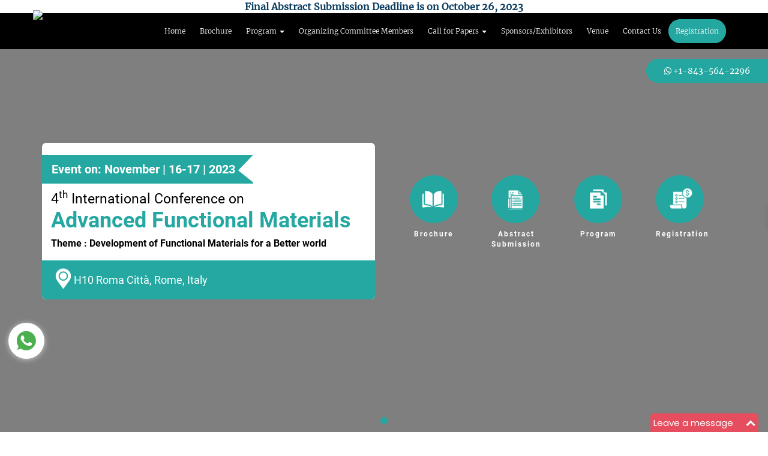

--- FILE ---
content_type: text/html; charset=UTF-8
request_url: https://crgconferences.com/functionalmaterials/2023
body_size: 20344
content:
<!DOCTYPE html>
<html lang="en">
	<head>
	    <meta name="google-site-verification" content="8FvLCgNqNWWL01sMgBWHtdidNZn-uOg1iHQAhh2NpSM" />
	    

					<title>Advanced Functional Materials 2023|Functional Materials Conferences | Advanced Functional Materials Conferences Conferences </title>
			<meta name="description" content="Advanced Functional Materials 2023 scheduled on November 16 - 17, 2023 will gather all the Advanced Functional Materials  Conferences Researchers Worldwide
">
			<meta name="keywords" content="2D and 3D Materials | Polymers |Energy Materials |  Functional Biomaterials | Fundamental materials science">
				<meta charset="utf-8" >
		<meta name="viewport" content="width=device-width, initial-scale=1">
		   		<link rel="icon" href="https://crgconferences.com/conference-admin/uploads/functionalmaterials_378/16697240881669724088.png" type="image/png" sizes="32x32">
				<link rel="stylesheet" type="text/css" href="https://stackpath.bootstrapcdn.com/bootstrap/3.4.1/css/bootstrap.min.css">
		<link href="https://crgconferences.com/assets/css/conference-main.css" rel="stylesheet" type="text/css">
		<link href="https://crgconferences.com/assets/css/conference-responsive.css" rel="stylesheet" type="text/css">
		<link href="https://stackpath.bootstrapcdn.com/font-awesome/4.7.0/css/font-awesome.min.css" rel="stylesheet">
		<script src="https://crgconferences.com/assets/js/jquery-3.3.1.min.js"></script>
		<script src="https://stackpath.bootstrapcdn.com/bootstrap/3.4.1/js/bootstrap.min.js" async></script>
		<link rel="stylesheet" href="https://owlcarousel2.github.io/OwlCarousel2/assets/owlcarousel/assets/owl.carousel.min.css"><link rel="stylesheet" href="https://owlcarousel2.github.io/OwlCarousel2/assets/owlcarousel/assets/owl.theme.default.min.css">
		<link rel="stylesheet" href="https://crgconferences.com/assets/css/jquery.mCustomScrollbar.css">
		<link rel="stylesheet" href="https://cdnjs.cloudflare.com/ajax/libs/animate.css/4.0.0/animate.min.css" />
		<script type="text/javascript">
			var baseurl="https://crgconferences.com/";
		</script>
				
		<script src='https://www.google.com/recaptcha/api.js'></script>


	</head>
<body ondragstart="return false;" ondrop="return false;" >

<style type="text/css">
	.dropdown-menu>.active>a, .dropdown-menu>.active>a:focus, .dropdown-menu>.active>a:hover{    color: #fff !important;    background-color: #24a7a0 !important;}
	
.prevent-select {
  -webkit-user-select: none; /* Safari */
  -ms-user-select: none; /* IE 10 and IE 11 */
  user-select: none; /* Standard syntax */
}
/* Styles for mobile devices (screen width less than or equal to 768px) */
@media only screen and (max-width: 768px) {
  .banner-event-detail h1 {
        font-size: 24px !important;
    }
    #newwhatsapp {
        display: none; /* Show mobile-specific content */
    }
}

/* Styles for devices wider than 768px (typically tablets or desktops) */
@media only screen and (min-width: 769px) {
 
    #newwhatsapp {
        display: block; /* Hide mobile-specific content */
    }
}
.conference-home-page .homepage-about-section p {
    color: #000000 !important;
    font-weight: 500;
}
</style>
      <style>
                .blink {
  background-color: red;
  -webkit-border-radius: 10px;
  border-radius: 10px;
  border: none;
  color: #FFFFFF;
  cursor: pointer;
  display: inline-block;
  font-family: Arial;
  font-size: 20px;
  padding: 5px 10px;
  text-align: center;
  text-decoration: none;
  -webkit-animation: glowing 1500ms infinite;
  -moz-animation: glowing 1500ms infinite;
  -o-animation: glowing 1500ms infinite;
  animation: glowing 1500ms infinite;
}
@-webkit-keyframes glowing {
  0% { background-color: red; -webkit-box-shadow: 0 0 3px red; }
  50% { background-color: red; -webkit-box-shadow: 0 0 40px red; }
  100% { background-color: red; -webkit-box-shadow: 0 0 3px red; }
}

@-moz-keyframes glowing {
  0% { background-color: red; -moz-box-shadow: 0 0 3px red; }
  50% { background-color: red; -moz-box-shadow: 0 0 40px red; }
  100% { background-color: red; -moz-box-shadow: 0 0 3px red; }
}

@-o-keyframes glowing {
  0% { background-color: red; box-shadow: 0 0 3px red; }
  50% { background-color: red; box-shadow: 0 0 40px red; }
  100% { background-color: red; box-shadow: 0 0 3px red; }
}

@keyframes glowing {
  0% { background-color: red; box-shadow: 0 0 3px red; }
  50% { background-color: red; box-shadow: 0 0 40px red; }
  100% { background-color: red; box-shadow: 0 0 3px red; }
}
@media only screen and (max-width: 720px) {
#canvas{
    margin-bottom: 168px;
}


}

      </style>

        <div class="container-fluid tophead-text">
            <div class="container"><span >Final Abstract Submission Deadline  is on October 26, 2023</span></div>
        </div>
        <nav class="navbar navbar-default cust-nav fixed-top coference-header">
   <div class="container">
      <!-- Brand and toggle get grouped for better mobile display -->
		<div class="navbar-header">
			 <button type="button" class="navbar-toggle collapsed" data-toggle="collapse" data-target="#bs-example-navbar-collapse-1" aria-expanded="false">
			 <span class="sr-only">Toggle navigation</span>
			 <span class="icon-bar"></span>
			 <span class="icon-bar"></span>
			 <span class="icon-bar"></span>
			 </button>
			<a class="navbar-brand" href="functionalmaterials/2023/">
			    			    	<img src="https://crgconferences.com/conference-admin/uploads/functionalmaterials_378/1672402920.png" class="brand-img"/>
			    				</a>
		</div>
      <!-- Collect the nav links, forms, and other content for toggling -->
      <div class="collapse navbar-collapse" id="bs-example-navbar-collapse-1">
			<ul class="nav navbar-nav navbar-right">
										<li style="">
							<a style="" href="https://crgconferences.com/functionalmaterials/2023" >Home</a>
						</li>
										<li style="">
							<a style="" href="https://crgconferences.com/functionalmaterials/2023/downloadbrochure" >Brochure</a>
						</li>
							  				<li class="dropdown">
							   <a href="#" class="dropdown-toggle" data-toggle="dropdown" role="button" aria-haspopup="true" aria-expanded="false">Program <span class="caret"></span></a>
							   <ul class="dropdown-menu">
							   												<li>
											<a href="https://crgconferences.com/functionalmaterials/2023/programschedule" >Conference Program</a>   
										</li> 
																			<li>
											<a href="https://crgconferences.com/functionalmaterials/2023/scientificprogram" >Abstract Program</a>   
										</li> 
										
							   </ul>
							</li>
			  									<li style="">
							<a style="" href="https://crgconferences.com/functionalmaterials/2023/committeemembers" >Organizing Committee Members</a>
						</li>
							  				<li class="dropdown">
							   <a href="#" class="dropdown-toggle" data-toggle="dropdown" role="button" aria-haspopup="true" aria-expanded="false">Call for Papers <span class="caret"></span></a>
							   <ul class="dropdown-menu">
							   												<li>
											<a href="https://crgconferences.com/functionalmaterials/2023/abstractsubmission" >Abstract submission</a>   
										</li> 
																			<li>
											<a href="https://crgconferences.com/functionalmaterials/2023/sessions" >Sessions</a>   
										</li> 
										
							   </ul>
							</li>
			  									<li style="">
							<a style="" href="https://crgconferences.com/functionalmaterials/2023/sponsors-exhibitors" >Sponsors/Exhibitors</a>
						</li>
										<li style="">
							<a style="" href="https://crgconferences.com/functionalmaterials/2023/venue" >Venue</a>
						</li>
										<li style="">
							<a style="" href="https://crgconferences.com/functionalmaterials/2023/contact" >Contact Us</a>
						</li>
										<li style="background: #24a7a0;border-radius: 20px;">
							<a style="background: #24a7a0;border-radius: 20px;" href="https://crgconferences.com/functionalmaterials/2023/registration" >Registration</a>
						</li>
							</ul>
      </div>
      <!-- /.navbar-collapse -->
   </div>
   <!-- /.container-fluid -->
</nav>
	<div class="main-wrapper conference-home-page">
		<section class="banner-section">
			<div id="myCarousel" class="carousel slide" data-ride="carousel">
									<style type="text/css">
						.carousel-indicators .active{    background-color:#24a8a1;border: 1px solid #24a8a1;}
					</style>
				<ol class="carousel-indicators">
											<li data-target="#myCarousel" data-slide-to="0" class="active"></li>
									</ol>
								<div class="carousel-inner">
										<div class="item active">
						<img src="https://crgconferences.com/conference-admin/uploads/functionalmaterials_378/1697721060.jpg" class="img-responsive banner-img" alt="img-4" style="width:100%;">
						<div class="ban-overlay"></div>
					</div>
											<div class="banner-inner 8">
							<div class="container">
								<div class="row d-flex">
									<div class="col-md-6 col-sm-12 col-xs-12 d-flex col mview">
									    <div class="banner-event-detail">
											<div class="inner">
											    <span class="theme-bg-color date">Event on: November | 16-17 | 2023</span>
												<div class="details">
													<p>4<sup>th</sup> International Conference on </p>
													<h1>Advanced Functional Materials </h1>
																											<h5>Theme  :  Development of  Functional Materials for a Better world</h5>
																									</div>
											</div>
																							<div class="banner-event-footer theme-bg-color">
												    <img src="https://crgconferences.com/assets/images/icon.png" class="img-resopnsive">
												    <p>H10 Roma Città, Rome, Italy</p>
												</div>
																					</div>
										
									</div>				
									<div class="col-md-6 col-sm-12 col-xs-12 d-flex col">
										<div class="banner-items d-flex mvitm">
										    <div class="inner-item  animate__animated animate__backInDown">
										    	<a href="https://crgconferences.com/functionalmaterials/2023/downloadbrochure">
													<div class="inner">
														<img src="https://crgconferences.com/assets/images/book-icon-new.png" class="img-resopnsive">
														
													</div>
													<p>Brochure</p>
												</a>
											</div>
											<div class="inner-item  animate__animated animate__backInDown">
												<a href="https://crgconferences.com/functionalmaterials/2023/abstractsubmission">
													<div class="inner">
														<img src="https://crgconferences.com/assets/images/icon-2.png" class="img-resopnsive">
														
													</div>
													<p>Abstract<br>Submission</p>
												</a>
											</div>
																						<div class="inner-item  animate__animated animate__backInDown">
												<a href="https://crgconferences.com/functionalmaterials/2023/programschedule">
													<div class="inner">
														<img src="https://crgconferences.com/assets/images/icon-4.png" class="img-resopnsive">
														
													</div>
													<p>Program</p>
												</a>
											</div>
											<div class="inner-item  animate__animated animate__backInDown">
												<a href="https://crgconferences.com/functionalmaterials/2023/registration">
													<div class="inner">
														<img src="https://crgconferences.com/assets/images/icon-5.png" class="img-resopnsive">
														
													</div>
													<p>Registration</p>
												</a>
											</div>
																																				   		                                </div>								
									</div>
								</div>
							</div>
							<div class="timer-count time-couter">
								<div class="time-couter">
									<div class="getting-started" id="getting-started"></div>
								</div>
							</div>
						</div>
									</div>
			</div>
		</section>
	</div>
	
	<div class="newwhatsapp" id="newwhatsapp" style="position: fixed;top: 7em;right: 0em;    background: #24a7a0;
    padding: 10px 30px;border-top-left-radius: 20px;border-bottom-left-radius: 20px;z-index: 1024;">
		<ul>
			<li class="newfl-ic" style="    list-style: none;"> 
				<a target="_blank" href="https://wa.me/18435642296?text=" style="    color: #fff;">
					<span class="newfi-image">
						<i class="fa fa-whatsapp"></i> +1-843-564-2296					</span>
				</a>
			</li>
		</ul>
	</div>
</div><style>
	.absjounr ul{    padding: 0 3em;}
	.absjounr ul li,.absjounr ul, .absjounr ul li a,.absjounr div, .absjounr span{ font-family: 'Times New Roman,Times,serif' !important; }
	.faq .panel-body{ font-family: 'Times New Roman,Times,serif' !important; }
	#data-analytics .owl-nav,#data-analytics .owl-dots{display: none;}
	.support-section .panel-body ul{padding: 0 15px;}
	
		 .scrolltw {
                height: 250px;
                overflow-x: hidden;
                overflow-y: auto;
            }
            .itempad{
                padding: 15px; 
            }
            
                        .welcome-msg-section p {
    color: #656565;
    font-weight: 100;
}
                        .welcome-msg-section span {
    color: #656565;
    font-weight: 500;
}
.colorBg_brheading h2 {
  
    text-transform: none;
   
}
.conference-home-page .homepage-about-section p {
    color: #656565 !important;
    font-weight: 500;
}
@media only screen and (max-width: 600px) {
.welcomedesc table,
.welcomedesc td{
    width:100% !important;
    white-space:unset !important;
    height:auto !important;
}
.welcomedesc tr{
        display: flex;
    flex-direction: column;
    width: 100%;
    gap: 0px;
}
}
</style>
    <link href="https://crgconferences.com/style.css" rel="stylesheet" type="text/css">
    <link href="https://crgconferences.com/responsive.css" rel="stylesheet" type="text/css">
<div class="main-wrapper conference-home-page">
			<section class="session-section pt-2p pb-1p">
		    <div class="container">
			    <div class="row">
				    <h2 class="theme-text-color text-center pb-1p">Sessions</h2>

					<div class="col-md-12 col-sm-12 col-xs-12">
						<div class="row">
						    <ul class="list pos-relative">
						    							        	<li class="col-md-4 col-sm-4 col-xs-12">
						        		<a href="https://crgconferences.com/functionalmaterials/2023/sessions/functional-materials">Functional Materials</a>
						        		<hr>
										
						        	</li>

						        						        	<li class="col-md-4 col-sm-4 col-xs-12">
						        		<a href="https://crgconferences.com/functionalmaterials/2023/sessions/thin-films">Thin Films</a>
						        		<hr>
										
						        	</li>

						        						        	<li class="col-md-4 col-sm-4 col-xs-12">
						        		<a href="https://crgconferences.com/functionalmaterials/2023/sessions/smart-materials">Smart Materials </a>
						        		<hr>
										
						        	</li>

						        						        	<li class="col-md-4 col-sm-4 col-xs-12">
						        		<a href="https://crgconferences.com/functionalmaterials/2023/sessions/polymeric-materials">Polymeric materials</a>
						        		<hr>
										
						        	</li>

						        						        	<li class="col-md-4 col-sm-4 col-xs-12">
						        		<a href="https://crgconferences.com/functionalmaterials/2023/sessions/energy-materials">Energy Materials</a>
						        		<hr>
										
						        	</li>

						        						        	<li class="col-md-4 col-sm-4 col-xs-12">
						        		<a href="https://crgconferences.com/functionalmaterials/2023/sessions/advanced-functional-materials">Advanced Functional Materials</a>
						        		<hr>
										
						        	</li>

						        						        	<li class="col-md-4 col-sm-4 col-xs-12">
						        		<a href="https://crgconferences.com/functionalmaterials/2023/sessions/advance-materials-engineering">Advance materials Engineering</a>
						        		<hr>
										
						        	</li>

						        						        	<li class="col-md-4 col-sm-4 col-xs-12">
						        		<a href="https://crgconferences.com/functionalmaterials/2023/sessions/micro-or-nano-materials">Micro or Nano Materials</a>
						        		<hr>
										
						        	</li>

						        						        	<li class="col-md-4 col-sm-4 col-xs-12">
						        		<a href="https://crgconferences.com/functionalmaterials/2023/sessions/functional-biomaterials">Functional Biomaterials</a>
						        		<hr>
										
						        	</li>

						        						        	<li class="col-md-4 col-sm-4 col-xs-12">
						        		<a href="https://crgconferences.com/functionalmaterials/2023/sessions/carbon-based-materials">Carbon Based Materials</a>
						        		<hr>
										
						        	</li>

						        						        	<li class="col-md-4 col-sm-4 col-xs-12">
						        		<a href="https://crgconferences.com/functionalmaterials/2023/sessions/2d-and-3d-materials">2d and 3d Materials</a>
						        		<hr>
										
						        	</li>

						        						        	<li class="col-md-4 col-sm-4 col-xs-12">
						        		<a href="https://crgconferences.com/functionalmaterials/2023/sessions/materials-handling-and-processing">Materials Handling and Processing</a>
						        		<hr>
										
						        	</li>

						        						        	<li class="col-md-4 col-sm-4 col-xs-12">
						        		<a href="https://crgconferences.com/functionalmaterials/2023/sessions/advances-in-polymers-and-ceramics">Advances in Polymers and Ceramics</a>
						        		<hr>
										
						        	</li>

						        						        	<li class="col-md-4 col-sm-4 col-xs-12">
						        		<a href="https://crgconferences.com/functionalmaterials/2023/sessions/advances-in-multifunctional-composite-materials">Advances in Multifunctional Composite Materials</a>
						        		<hr>
										
						        	</li>

						        						        	<li class="col-md-4 col-sm-4 col-xs-12">
						        		<a href="https://crgconferences.com/functionalmaterials/2023/sessions/low-dimensional-nano-and-2d-materials">Low dimensional nano and 2d Materials</a>
						        		<hr>
										
						        	</li>

						        						        	<li class="col-md-4 col-sm-4 col-xs-12">
						        		<a href="https://crgconferences.com/functionalmaterials/2023/sessions/catalysis">Catalysis</a>
						        		<hr>
										
						        	</li>

						        						        	<li class="col-md-4 col-sm-4 col-xs-12">
						        		<a href="https://crgconferences.com/functionalmaterials/2023/sessions/advanced-materials-and-applications">Advanced materials and Applications</a>
						        		<hr>
										
						        	</li>

						        						        	<li class="col-md-4 col-sm-4 col-xs-12">
						        		<a href="https://crgconferences.com/functionalmaterials/2023/sessions/fundamental-materials-science">Fundamental materials science</a>
						        		<hr>
										
						        	</li>

						        						        	<li class="col-md-4 col-sm-4 col-xs-12">
						        		<a href="https://crgconferences.com/functionalmaterials/2023/sessions/advanced-material-science">Advanced material science</a>
						        		<hr>
										
						        	</li>

						        						        	<li class="col-md-4 col-sm-4 col-xs-12">
						        		<a href="https://crgconferences.com/functionalmaterials/2023/sessions/additive-manufacturing-materials">Additive manufacturing materials</a>
						        		<hr>
										
						        	</li>

						        						        	<li class="col-md-4 col-sm-4 col-xs-12">
						        		<a href="https://crgconferences.com/functionalmaterials/2023/sessions/functional-hybrid-materials">Functional Hybrid Materials </a>
						        		<hr>
										
						        	</li>

						        						        	<li class="col-md-4 col-sm-4 col-xs-12">
						        		<a href="https://crgconferences.com/functionalmaterials/2023/sessions/new-functional-materials">New Functional materials</a>
						        		<hr>
										
						        	</li>

						        						        	<li class="col-md-4 col-sm-4 col-xs-12">
						        		<a href="https://crgconferences.com/functionalmaterials/2023/sessions/functional-carbon-quantum-dots">Functional Carbon Quantum Dots</a>
						        		<hr>
										
						        	</li>

						        						        	<li class="col-md-4 col-sm-4 col-xs-12">
						        		<a href="https://crgconferences.com/functionalmaterials/2023/sessions/functional-materials-synthesis-and-characterizations">Functional Materials, Synthesis and Characterizations</a>
						        		<hr>
										
						        	</li>

						        						        	<li class="col-md-4 col-sm-4 col-xs-12">
						        		<a href="https://crgconferences.com/functionalmaterials/2023/sessions/functional-materials-for-energy-harvesting-storage-solar-fuels-and-renewable-energy">Functional materials for energy harvesting, storage, solar fuels and renewable energy</a>
						        		<hr>
										
						        	</li>

						        						    </ul>
						</div>
					</div>
				</div>
				<div class="row">
					<div class="col-md-12 col-sm-12 col-xs-12 text-center">
						<a href='https://crgconferences.com/functionalmaterials/2023/abstractsubmission' class="btn btn-success" style='background: #24a8a1;border-color: #24a8a1;'>Submit Abstract</a>
					</div>
				</div>
			</div>
		</section>
		
	
	<section class="imp-dates-section pt-2p pb-2p">
	    <div class="container-fluid">
		    <div class="row d-flex">
		    						<div class="col-md-6 col-sm-6 col-xs-12">
					    <div class="inner">
						    <div class="row">
							    <div class="col-md-offset-4 col-md-8 col-sm-offset-1 col-sm-11 col-xs-offset-0 col-xs-12">
									<h3 class="text-upper text-white">Important Dates</h3>
									<ul class="list" id="important-dates">
																					<li>First call Registration <br><span>18th  October 2023</span></li>
																					<li>Final call Registration <br><span>16th November 2023
</span></li>
																					<li>Final Abstract submission Deadline <br><span>26th  October 2023</span></li>
																			</ul>
								</div>
							</div>
						</div>
					</div>
									<div class="col-md-6 col-sm-6 col-xs-12 ">
					    <div class="owl-carousel owl-theme" id='impbanners'>		
															<div class="item">							
									<a href="https://crgconferences.com/functionalmaterials" target="_blank">
						   				<img class="img-responsive" src="https://crgconferences.com/conference-admin/uploads/functionalmaterials_378/1694256140.jpg" alt="coference-img">
						   			</a>
						   		</div>
						   							</div>
					</div>
							</div>
		</div>
	</section>
			<section class="homepage-about-section ">
			<div class="container ptb-3p">
				<div class="row cnt-align-center">
					<div class="col-sm-7">
						<div class="abtjornls "  style='font-weigh:normal;' id='abtjornls'>
							<h2 class="theme-text-color">Welcome to Functional Materials 2023</h2>
							<div class="space_t1"></div>
							<div class="absjounr">
								<p><div class="WordSection1">
<p><span style="color:black"><a href="https://crgconferences.com/functionalmaterials"><strong><span style="color:black">Coalesce Research Group</span></strong></a></span>&nbsp;is very delighted to invite you for our &ldquo;<span style="color:red"><a href="https://crgconferences.com/functionalmaterials"><strong><span style="color:red">4th International Conference on Advanced &nbsp;Functional Materials</span></strong></a></span><strong> &quot; (</strong><a href="https://crgconferences.com/functionalmaterials"><strong>Functional&nbsp; Materials 2023</strong></a><strong>)</strong>&nbsp;on&nbsp;<a href="https://crgconferences.com/functionalmaterials"><strong><span style="color:red">November 16 - 17, 2023</span></strong>&nbsp;</a>at&nbsp;<strong>Rome Italy,</strong>&nbsp;with the on going theme &quot;<a href="https://crgconferences.com/functionalmaterials">Development of &nbsp;Functional Materials for a Better world</a>&quot;. We heartily welcome all the eminent researchers, students and delegates to make their valuable presence in this approach to witness the valuable scientific discussions and contribute to the longer term innovations in the field of&nbsp;Advanced <a href="https://crgconferences.com/functionalmaterials">Functional Materials</a>,&nbsp;&nbsp;and Material Science etc. <span style="color:#1f497d"><a href="https://crgconferences.com/functionalmaterials"><em><strong><span style="color:#1f497d">Functional Materials 2023</span></strong></em></a></span><em><strong> </strong></em>invites all Chemical Engineers and Materials Engineers experts to be part this conference and make it a perfect platform for knowledge sharing and networking.</p>

<p><a href="https://crgconferences.com/functionalmaterials">Functional Materials 2023</a>&nbsp;has extended global outreach efforts to invite speakers and attendees from many nations around the world, who have an opportunity to witness the results of quality research efforts provided by attending world renowned Material Scientists,&nbsp;<a href="https://crgconferences.com/functionalmaterials">Functional Material Engineers</a>, Organizations and societies of&nbsp;<a href="https://crgconferences.com/functionalmaterials">Functional Material&nbsp; Engineering</a>, Business delegates. Directors/Co-Directors of Research based companies across the world. All submitted abstracts will be pre-reviewed first and the accepted ones after proper registration and presentation will be considered for the conference proceedings to be published with International Journals.</p>

<p>&nbsp;</p>
</div>
</p>
							</div>
						</div>
					</div>
					<div class="col-sm-5">
						<div class="abotimg text-center pl-6">
															<img src="https://crgconferences.com/conference-admin/uploads/functionalmaterials_378/1694256161.jpg" class="img-responsive" alt="aboutus-image" style="margin: 0 auto;" />
													</div>
					</div>
				</div>
			</div>
	   </section>
		<section class="support-section pt-2p">
	    <div class="container">
		    <div class="row d-flex">
		    						<div class="col-md-2 col-sm-2 "></div>
									<div class="col-md-4 col-sm-4 col-xs-12 d-flex">
					    <div class="panel">
						    <div class="panel-header">
							    <p>Quick Links</p>
							</div>
							<div class="panel-body quicklinks">
								<ul class="list pos-relative" id='quicklinks'>
																			<li class='col-md-12 col-sm-12 col-xs-12'>
											<span>
												<a href="https://crgconferences.com/functionalmaterials/downloadbrochure" target="_blank">Brochure</a>
											</span>
										</li>
																			<li class='col-md-12 col-sm-12 col-xs-12'>
											<span>
												<a href="https://crgconferences.com/functionalmaterials/abstractsubmission" target="_blank">Abstract submission</a>
											</span>
										</li>
																			<li class='col-md-12 col-sm-12 col-xs-12'>
											<span>
												<a href="https://crgconferences.com/functionalmaterials/sessions" target="_blank">Sessions</a>
											</span>
										</li>
																			<li class='col-md-12 col-sm-12 col-xs-12'>
											<span>
												<a href="https://crgconferences.com/functionalmaterials/venue" target="_blank">venue</a>
											</span>
										</li>
																			<li class='col-md-12 col-sm-12 col-xs-12'>
											<span>
												<a href="https://crgconferences.com/functionalmaterials/registration" target="_blank">Registration</a>
											</span>
										</li>
																	</ul>
							</div>
						</div>
					</div>
																	<div class="col-md-4 col-sm-4 col-xs-12 d-flex">
					    <div class="panel">
						    <div class="panel-header">
							    <div class="api-links">
							    									    	<a class="tablinkss" onclick="openCitys('hyd')" id="defaultOpen">Tweets</a>
								    										<a class="tablinkss" onclick="openCitys('bnglr')">Facebook</a>
																	</div>
							</div>
							<div class="panel-body">
																	<div id="hyd" class="sclapi tabcontents scrolltw">
									    
													
														<blockquote class="twitter-tweet"><p lang="en" dir="ltr">José Silvares , University of Aveiro, Portugal<br>Hurry up...!Only few slots are available Join us as a Speaker/Delegate Functional Materials 2023<br>Slots are available...!!Scan the QR code and submit your abstract <a href="https://t.co/rEwxANMtq2">https://t.co/rEwxANMtq2</a><a href="https://twitter.com/hashtag/FunctionalMaterials?src=hash&amp;ref_src=twsrc%5Etfw">#FunctionalMaterials</a> <a href="https://twitter.com/hashtag/2dmaterials?src=hash&amp;ref_src=twsrc%5Etfw">#2dmaterials</a> <a href="https://twitter.com/hashtag/thinfilms?src=hash&amp;ref_src=twsrc%5Etfw">#thinfilms</a> <a href="https://t.co/ScIZViWBC8">pic.twitter.com/ScIZViWBC8</a></p>&mdash; Catherine Brown (@Hennahgrace1) <a href="https://twitter.com/Hennahgrace1/status/1718191712177475652?ref_src=twsrc%5Etfw">October 28, 2023</a></blockquote> <script async src="https://platform.twitter.com/widgets.js" charset="utf-8"></script>						   					
					 
		                            </div>
		                        									<div id="bnglr" class="sclapi tabcontents" style="display:none">
									   
									<div class="fb-page" data-href="https://www.facebook.com/CoalesceResearchGroup/	" data-tabs="timeline" data-small-header="false" data-adapt-container-width="true" data-width="320" data-height="250"  data-hide-cover="false" data-show-facepile="true"><blockquote cite=" https://www.facebook.com/CoalesceResearchGroup/	" class="fb-xfbml-parse-ignore"><a href=" https://www.facebook.com/CoalesceResearchGroup/	">Frontiers Meetings</a></blockquote></div>
		                            </div>
		                        							</div>
						</div>
					</div>
							</div>
		</div>
	</section>
		<style type="text/css">
	.jrn-testi p{    color: #656565 !important;}	.jrn-testi span{    color: #656565 !important;    font-weight: 500;}
	.pastconf-content p {    color: #656565 !important;    font-weight: 500;}
	.welcomedesc, .welcomedesc p,.welcomedesc div, .welcomedesc span, .welcomedesc ul,.welcomedesc ul li, .welcomedesc ul li a{ font-family: 'Times New Roman,Times,serif' !important; }
	</style>
	   <section class="welcome-msg-section">
			<div class="container pt-2p">
				<div class="row">
				    <div class="col-md-12 col-sm-12 col-xs-12">
						<div class="owl-carousel owl-theme jrn-testi" id="owl-single">
															<div class="item itempad" >
									<h2 class="text-center fnt-bold" style='color: #21b2ab;'>Welcome Message</h2>
									<div class="inner text-center">
																					<img src="https://crgconferences.com/conference-admin/uploads/functionalmaterials_378/1673351995.png" class="img-responsive" alt="aboutus-image" />
																				<p class="pt-1p" style='color: #656565;'>Boniello Carmine</p>
										<p style='color: #656565;'>University of Salerno</p>
										<div class="welcomedesc">
											<p >Participating in the Organizing Committee Member of the “4th International Conference on Advanced Functional Materials” is a great honor for me. At this conference, you will have the opportunity  to learn about the studies conducted by other international colleagues. It will be a stimulus for future research. I ask all colleagues to join this conference because many innovations will be learned.</p>
										</div>
									</div>
								</div>
															<div class="item itempad" >
									<h2 class="text-center fnt-bold" style='color: #21b2ab;'>Welcome Message</h2>
									<div class="inner text-center">
																					<img src="https://crgconferences.com/conference-admin/uploads/functionalmaterials_378/1673871314.png" class="img-responsive" alt="aboutus-image" />
																				<p class="pt-1p" style='color: #656565;'>Luisa Maria Arvide Cambra</p>
										<p style='color: #656565;'>University of Almería</p>
										<div class="welcomedesc">
											<p >A new Conference, the 4th International Conference on Advanced Functional Materials (Functional Materials 2023) has emerged from Coalesce Research Group. This meeting is scheduled at Rome, Italy, on November 16-17. 2023 and promises to meet important objectives in the theme "Development of Functional Materials for a Better World”.An extensive network of experts will collaborate in it, and this will get as reviewers as authors from different countries and academic titles to be connected, providing knowledge transfer.Functional Materials 2023 aims to lead the scholarly community through global communication, and nurturing innovative ideas and experiments.It also aims to provide high visibility and the opportunity to promote research, innovation and knowledge sharing among scholarly leaders of higher educational institutions across the globe.Its core values are capacity building, learning of new insights and innovation.Its mission is basically to persistently nurture the values to promote the institutional and academic development through quality research contributions. Its vision is to research and develop in order to promote scientific innovation as well as enhance excellence through research and developmentIts objective is the exploration of new research insights for enhancing creativity and innovation.I firmly believe in the importance of knowledge sharing. And so I welcome all academic institutions and research centers for collaboration through this Congress.As an Organization Committee Member, I am very proud to welcome you all to this important Conference. </p>
										</div>
									</div>
								</div>
															<div class="item itempad" >
									<h2 class="text-center fnt-bold" style='color: #21b2ab;'>Publishing Partner</h2>
									<div class="inner text-center">
																					<img src="https://crgconferences.com/conference-admin/uploads/functionalmaterials_378/1675845324.png" class="img-responsive" alt="aboutus-image" />
																				<p class="pt-1p" style='color: #656565;'>Journal of Composites Science</p>
										<p style='color: #656565;'> </p>
										<div class="welcomedesc">
											<p ><p>Journal of Composites Science/ is an online, open access journal.It focuses on advanced technology and development of composite materialsand provides an interdisciplinary forum for publication of research papers,short communications and review papers which advance the properties,testing methods and applications of composites. JCS has been indexed inEmerging Sources Citation Index (ESCI) (Website of Science) andScopus (CiteScore 3.6). We will also receive an Impact Factor in next June 2023.</p>

<p><strong>Note</strong> : We offer 20% Discount On APC For the Functional Materials Conference 2023</p>

<p><strong>For More details </strong>:&nbsp;<strong><a href="https://www.mdpi.com/journal/jcs">https://www.mdpi.com/journal/jcs</a></strong></p>

<p>&nbsp;</p>
</p>
										</div>
									</div>
								</div>
													</div>
					</div>
				</div>
			</div>
		</section>
	


		<style type="text/css">
			.adv-memb{height: 24em}
			@media screen and (max-width: 769px) and (min-width: 300px){.adv-memb{height: auto;}}
		</style>
		<section class="org-Committee-section" style="    background-color: #fff;
    border-bottom: 1px solid #fff;">
			<div class="container ptb-2p">
			    <h2 class="text-center text-white" style="    color: #20b2aa !important;">Organizing Committee</h2>
				<div class="row pt-3p">
				    <div class="owl-carousel owl-theme" id="owl-single-oc">
										<div class="item">
							<div class="adv-memb">
								<img class="img-responsive" src="https://crgconferences.com/conference-admin/uploads/functionalmaterials_378/1692944815.png">
								<h4>Vitezslav Benda</h4>
								<p>Czech Technical University in Prague</p>
								<p class="lh-0">Czech Republic</p>
							</div>
							<!-- <div class="adv-view">
								<h4>
									<a href="#0" data-toggle="modal" data-target="#ocm-biography" class="ocm-biography" data-id="" id="5749" data-type='1' data-prv-type='1' data-conf-id=''>Biography</a>
								</h4>
							</div> -->
						
							</div>
										<div class="item">
							<div class="adv-memb">
								<img class="img-responsive" src="https://crgconferences.com/conference-admin/uploads/functionalmaterials_378/1670823645.jpg">
								<h4>Ephraim Suhir</h4>
								<p>Portland State University</p>
								<p class="lh-0">USA</p>
							</div>
							<!-- <div class="adv-view">
								<h4>
									<a href="#0" data-toggle="modal" data-target="#ocm-biography" class="ocm-biography" data-id="" id="4258" data-type='1' data-prv-type='1' data-conf-id=''>Biography</a>
								</h4>
							</div> -->
						
							</div>
										<div class="item">
							<div class="adv-memb">
								<img class="img-responsive" src="https://crgconferences.com/conference-admin/uploads/functionalmaterials_378/1670823830.png">
								<h4>Ghenadii Korotcenkov</h4>
								<p>Moldova State University</p>
								<p class="lh-0">Moldova</p>
							</div>
							<!-- <div class="adv-view">
								<h4>
									<a href="#0" data-toggle="modal" data-target="#ocm-biography" class="ocm-biography" data-id="" id="4259" data-type='1' data-prv-type='1' data-conf-id=''>Biography</a>
								</h4>
							</div> -->
						
							</div>
										<div class="item">
							<div class="adv-memb">
								<img class="img-responsive" src="https://crgconferences.com/conference-admin/uploads/functionalmaterials_378/1670824229.jpg">
								<h4>Wei Min Huang</h4>
								<p>Nanyang Technological University</p>
								<p class="lh-0">Singapore</p>
							</div>
							<!-- <div class="adv-view">
								<h4>
									<a href="#0" data-toggle="modal" data-target="#ocm-biography" class="ocm-biography" data-id="" id="4260" data-type='1' data-prv-type='1' data-conf-id=''>Biography</a>
								</h4>
							</div> -->
						
							</div>
											</div>
				</div>
				<div class="view-all-btn text-center">
				    <a href="https://crgconferences.com/functionalmaterials/2023/committeemembers" class="text-white text-upper" style="    background-color: #24a8a1;    border: 2px solid #24a8a1;padding: 10px 25px !important;">View all</a>
				</div>
			</div>
		</section>
			<section class="org-Committee-section" style="    background-color: #fff;
    border-bottom: 1px solid #fff;">
			<div class="container pb-2p">
			    <h2 class="text-center text-white" style="color: #20b2aa !important;">Renowned Speakers</h2>
				<div class="row pt-3p">
				        <div class="owl-carousel owl-theme" id="owl-single-rs">
										    	<div class="item">
					    	<div class="adv-memb" style="height: 335px;">
								<img class="img-responsive" src="https://crgconferences.com/conference-admin/uploads/functionalmaterials_378/1678869152.jpg">
								<h4>Tania Limongi</h4>
								<p>Politecnico di Torino </p>
								<p class="lh-0">Italy</p>
							</div>
						</div>
										    	<div class="item">
					    	<div class="adv-memb" style="height: 335px;">
								<img class="img-responsive" src="https://crgconferences.com/conference-admin/uploads/functionalmaterials_378/1678869003.jpg">
								<h4>Francesca Susa</h4>
								<p>Politecnico di Torino</p>
								<p class="lh-0">Italy</p>
							</div>
						</div>
										    	<div class="item">
					    	<div class="adv-memb" style="height: 335px;">
								<img class="img-responsive" src="https://crgconferences.com/conference-admin/uploads/functionalmaterials_378/1682319297.jpg">
								<h4>Serge Zhuiykov</h4>
								<p>Ghent University Global Campus</p>
								<p class="lh-0">South korea</p>
							</div>
						</div>
										    	<div class="item">
					    	<div class="adv-memb" style="height: 335px;">
								<img class="img-responsive" src="https://crgconferences.com/conference-admin/uploads/functionalmaterials_378/1682318826.png">
								<h4>Maria Elena Rivas</h4>
								<p>Johnson Matthey Technology Centre</p>
								<p class="lh-0">United kingdom</p>
							</div>
						</div>
									</div></div>
				<div class="view-all-btn text-center">
				    <a href="https://crgconferences.com/functionalmaterials/2023/performers" class="text-white text-upper" style="    background-color: #24a8a1;border: 2px solid #24a8a1;padding: 10px 25px !important;">View all</a>
				</div>
			</div>
		</section>
					    	<style>
	    .btn.btn-dark-blue {
    background-color: #1ab394;
    border-color: #1ab394;
    color: #fafafa;
    padding: 12px 21px;
    border-radius: 0px;
}

.colorBg_brheading h2 {
    color: #e6e6e6 !important;
   
}
	</style>


<section class="need-act cta-center background-overlay-banner pg-t-20 pg-b-20 mg-b-0">
<div class="container">
<div class="erheading colorBg_brheading mg-b-20">
<h2>Final call end on November 16, 2023</h2>
</div>
<a href="https://crgconferences.com/functionalmaterials/registration" title="Register" class="mg-t-0 btn btn-dark-blue"> Registration</a>
</div>
</section>
    			<style type="text/css">
		.past-report-ul ul{    padding: 0px 18px}
		.pastconf-content p,.pastconf-content div,.pastconf-content span,.pastconf-content p h1, .pastconf-content h2, .pastconf-content h3, .pastconf-content h4, .pastconf-content h5, .pastconf-content h6,.pastconf-content ul, .pastconf-content ul li, .pastconf-content ul li a{  font-family: 'Times New Roman,Times,serif' !important; }
		</style>
		<section class="welcome-msg-section">
			<div class="container pt-1p">
				<div class="row">
				    <div class="col-md-12 col-sm-12 col-xs-12">
					    <h2 class="text-center fnt-bold">Functional Materials 2022</h2>
						<div class="inner past-report-ul" id="homepastconf">
						    <div class="pastconf-content"><p class="MsoNormal" style="margin-bottom: 7.5pt; text-align: justify; line-height: normal; background-image: initial; background-position: initial; background-size: initial; background-repeat: initial; background-attachment: initial; background-origin: initial; background-clip: initial;"><span style="font-size: 10.5pt; color: rgb(0, 0, 0); font-family: " times="" new="" roman";"=""><span style="font-size: 14px;">The&nbsp;</span><b style=""><span style="font-size: 14px;">International Conference on Functional Materials and
Chemical Engineering</span></b><span style="font-size: 14px;">&nbsp;was held on&nbsp;</span><b style=""><span style="font-size: 14px;">November 09-10, 2022</span></b><span style="font-size: 14px;">&nbsp;at&nbsp;</span><b style=""><span style="font-size: 14px;">Dubai,
UAE</span></b><span style="font-size: 14px;">&nbsp;with the Theme: "</span><b style=""><span style="font-size: 14px;">Developing New Possibilities in Functional
Materials for a Better World</span></b><span style="font-size: 14px;">" and has witnessed an amalgamation of
outstanding speakers who enlightened the attendees with their knowledge related
to the field of Functional Materials and Chemical Engineering.</span><o:p></o:p></span></p><p class="MsoNormal" style="margin-bottom: 7.5pt; text-align: justify; line-height: normal; background-image: initial; background-position: initial; background-size: initial; background-repeat: initial; background-attachment: initial; background-origin: initial; background-clip: initial;"><span style="font-size: 10.5pt; color: rgb(0, 0, 0); font-family: " times="" new="" roman";"=""><span style="font-size: 14px;">The conference hosted by Coalesce Research Group was marked with the
attendance of renowned and brilliant researchers, business delegates and
talented student communities representing more than 10 countries around the
world.</span><o:p></o:p></span></p><p class="MsoNormal" style="margin-bottom: 7.5pt; text-align: justify; line-height: normal; background-image: initial; background-position: initial; background-size: initial; background-repeat: initial; background-attachment: initial; background-origin: initial; background-clip: initial;"><span style="font-size: 10.5pt; color: rgb(0, 0, 0); font-family: " times="" new="" roman";"=""><span style="font-size: 14px;">The meeting was embarked with an opening ceremony followed by Keynote
Sessions and followed by series of lectures (Oral &amp; Posters) delivered by
Honorable Guests and members of the Keynote forum. The highlights of the
meeting were the eponymous lectures, delivered by:</span><o:p></o:p></span></p><p class="MsoListParagraphCxSpFirst" style="margin-left: 46.35pt; text-indent: -18pt; line-height: normal; background-image: initial; background-position: initial; background-size: initial; background-repeat: initial; background-attachment: initial; background-origin: initial; background-clip: initial;"><!--[if !supportLists]--><span style="color: rgb(0, 0, 0); font-family: " times="" new="" roman";"=""><span style="font-size: 10.5pt;"><span style="font-size: 14px;">·</span><span style="font-variant-numeric: normal; font-variant-east-asian: normal; font-stretch: normal; font-size: 14px; line-height: normal;">&nbsp;&nbsp;&nbsp;&nbsp;&nbsp;&nbsp;&nbsp;&nbsp;
</span></span><!--[endif]--><span style="font-size: 10.5pt;"><span style="font-size: 14px;">Helmut Ritter, University Duesseldorf, Germany</span><o:p></o:p></span></span></p><p class="MsoListParagraphCxSpMiddle" style="margin-left: 46.35pt; text-indent: -18pt; line-height: normal; background-image: initial; background-position: initial; background-size: initial; background-repeat: initial; background-attachment: initial; background-origin: initial; background-clip: initial;"><!--[if !supportLists]--><span style="color: rgb(0, 0, 0); font-family: " times="" new="" roman";"=""><span style="font-size: 10.5pt;"><span style="font-size: 14px;">·</span><span style="font-variant-numeric: normal; font-variant-east-asian: normal; font-stretch: normal; font-size: 14px; line-height: normal;">&nbsp;&nbsp;&nbsp;&nbsp;&nbsp;&nbsp;&nbsp;&nbsp;
</span></span><!--[endif]--><span style="font-size: 10.5pt;"><span style="font-size: 14px;">Young-Rae Cho, Pusan National University, Republic of Korea Adam
Wisniewski, Nicolaus Copernicus University, Poland</span><o:p></o:p></span></span></p><p class="MsoListParagraphCxSpMiddle" style="margin-left: 46.35pt; text-indent: -18pt; line-height: normal; background-image: initial; background-position: initial; background-size: initial; background-repeat: initial; background-attachment: initial; background-origin: initial; background-clip: initial;"><!--[if !supportLists]--><span style="color: rgb(0, 0, 0); font-family: " times="" new="" roman";"=""><span style="font-size: 10.5pt;"><span style="font-size: 14px;">·</span><span style="font-variant-numeric: normal; font-variant-east-asian: normal; font-stretch: normal; font-size: 14px; line-height: normal;">&nbsp;&nbsp;&nbsp;&nbsp;&nbsp;&nbsp;&nbsp;&nbsp;
</span></span><!--[endif]--><span style="font-size: 10.5pt;"><span style="font-size: 14px;">Raafat El-Hacha, University of Calgary, Canada </span><o:p></o:p></span></span></p><p class="MsoListParagraphCxSpMiddle" style="margin-left: 46.35pt; text-indent: -18pt; line-height: normal; background-image: initial; background-position: initial; background-size: initial; background-repeat: initial; background-attachment: initial; background-origin: initial; background-clip: initial;"><!--[if !supportLists]--><span style="color: rgb(0, 0, 0); font-family: " times="" new="" roman";"=""><span style="font-size: 10.5pt;"><span style="font-size: 14px;">·</span><span style="font-variant-numeric: normal; font-variant-east-asian: normal; font-stretch: normal; font-size: 14px; line-height: normal;">&nbsp;&nbsp;&nbsp;&nbsp;&nbsp;&nbsp;&nbsp;&nbsp;
</span></span><!--[endif]--><span style="font-size: 10.5pt;"><span style="font-size: 14px;">Nikolai Boshkov, Bulgarian Academy of Sciences, Bulgaria </span><o:p></o:p></span></span></p><p class="MsoListParagraphCxSpMiddle" style="margin-left: 46.35pt; text-indent: -18pt; line-height: normal; background-image: initial; background-position: initial; background-size: initial; background-repeat: initial; background-attachment: initial; background-origin: initial; background-clip: initial;"><!--[if !supportLists]--><span style="color: rgb(0, 0, 0); font-family: " times="" new="" roman";"=""><span style="font-size: 10.5pt;"><span style="font-size: 14px;">·</span><span style="font-variant-numeric: normal; font-variant-east-asian: normal; font-stretch: normal; font-size: 14px; line-height: normal;">&nbsp;&nbsp;&nbsp;&nbsp;&nbsp;&nbsp;&nbsp;&nbsp;
</span></span><!--[endif]--><span style="font-size: 10.5pt;"><span style="font-size: 14px;">Reem S AL Hejailan, King Faisal Specialist Hospital and Research Center,
Saudi</span><o:p></o:p></span></span></p><p class="MsoListParagraphCxSpMiddle" style="margin-left: 46.35pt; text-indent: -18pt; line-height: normal; background-image: initial; background-position: initial; background-size: initial; background-repeat: initial; background-attachment: initial; background-origin: initial; background-clip: initial;"><!--[if !supportLists]--><span style="color: rgb(0, 0, 0); font-family: " times="" new="" roman";"=""><span style="font-size: 10.5pt;"><span style="font-size: 14px;">·</span><span style="font-variant-numeric: normal; font-variant-east-asian: normal; font-stretch: normal; font-size: 14px; line-height: normal;">&nbsp;&nbsp;&nbsp;&nbsp;&nbsp;&nbsp;&nbsp;&nbsp;
</span></span><!--[endif]--><span style="font-size: 10.5pt;"><span style="font-size: 14px;">Inah Yeo, Pusan National University, South Korea</span><o:p></o:p></span></span></p><p class="MsoListParagraphCxSpMiddle" style="margin-left: 46.35pt; text-indent: -18pt; line-height: normal; background-image: initial; background-position: initial; background-size: initial; background-repeat: initial; background-attachment: initial; background-origin: initial; background-clip: initial;"><!--[if !supportLists]--><span style="color: rgb(0, 0, 0); font-family: " times="" new="" roman";"=""><span style="font-size: 10.5pt;"><span style="font-size: 14px;">·</span><span style="font-variant-numeric: normal; font-variant-east-asian: normal; font-stretch: normal; font-size: 14px; line-height: normal;">&nbsp;&nbsp;&nbsp;&nbsp;&nbsp;&nbsp;&nbsp;&nbsp;
</span></span><!--[endif]--><span style="font-size: 10.5pt;"><span style="font-size: 14px;">Anatoliy Korneev, Saint Petersburg State University, Russia</span><o:p></o:p></span></span></p><p class="MsoListParagraphCxSpMiddle" style="margin-left: 46.35pt; text-indent: -18pt; line-height: normal; background-image: initial; background-position: initial; background-size: initial; background-repeat: initial; background-attachment: initial; background-origin: initial; background-clip: initial;"><!--[if !supportLists]--><span style="color: rgb(0, 0, 0); font-family: " times="" new="" roman";"=""><span style="font-size: 10.5pt;"><span style="font-size: 14px;">·</span><span style="font-variant-numeric: normal; font-variant-east-asian: normal; font-stretch: normal; font-size: 14px; line-height: normal;">&nbsp;&nbsp;&nbsp;&nbsp;&nbsp;&nbsp;&nbsp;&nbsp;
</span></span><!--[endif]--><span style="font-size: 10.5pt;"><span style="font-size: 14px;">Vinod V.T. Padil, Technical University of Liberec, Czech Republic</span><o:p></o:p></span></span></p><p class="MsoListParagraphCxSpMiddle" style="margin-left: 46.35pt; text-indent: -18pt; line-height: normal; background-image: initial; background-position: initial; background-size: initial; background-repeat: initial; background-attachment: initial; background-origin: initial; background-clip: initial;"><!--[if !supportLists]--><span style="color: rgb(0, 0, 0); font-family: " times="" new="" roman";"=""><span style="font-size: 10.5pt;"><span style="font-size: 14px;">·</span><span style="font-variant-numeric: normal; font-variant-east-asian: normal; font-stretch: normal; font-size: 14px; line-height: normal;">&nbsp;&nbsp;&nbsp;&nbsp;&nbsp;&nbsp;&nbsp;&nbsp;
</span></span><!--[endif]--><span style="font-size: 10.5pt;"><span style="font-size: 14px;">Yunpeng YUE, Nagoya University, Japan</span><o:p></o:p></span></span></p><p class="MsoListParagraphCxSpMiddle" style="margin-left: 46.35pt; text-indent: -18pt; line-height: normal; background-image: initial; background-position: initial; background-size: initial; background-repeat: initial; background-attachment: initial; background-origin: initial; background-clip: initial;"><!--[if !supportLists]--><span style="color: rgb(0, 0, 0); font-family: " times="" new="" roman";"=""><span style="font-size: 10.5pt;"><span style="font-size: 14px;">·</span><span style="font-variant-numeric: normal; font-variant-east-asian: normal; font-stretch: normal; font-size: 14px; line-height: normal;">&nbsp;&nbsp;&nbsp;&nbsp;&nbsp;&nbsp;&nbsp;&nbsp;
</span></span><!--[endif]--><span style="font-size: 14px;">Vijay Navaratna Nadakuduru, Malaviya National Institute of Technology
Jaipur,</span><span style="text-indent: -18pt; font-size: 10.5pt;"><span style="font-variant-numeric: normal; font-variant-east-asian: normal; font-stretch: normal; font-size: 14px; line-height: normal;">&nbsp;&nbsp;</span></span><span style="text-indent: -18pt; font-size: 14px;">India</span></span></p><p class="MsoListParagraphCxSpMiddle" style="margin-left: 46.35pt; text-indent: -18pt; line-height: normal; background-image: initial; background-position: initial; background-size: initial; background-repeat: initial; background-attachment: initial; background-origin: initial; background-clip: initial;"><!--[if !supportLists]--><span style="color: rgb(0, 0, 0); font-family: " times="" new="" roman";"=""><span style="font-size: 10.5pt;"><span style="font-size: 14px;">·</span><span style="font-variant-numeric: normal; font-variant-east-asian: normal; font-stretch: normal; font-size: 14px; line-height: normal;">&nbsp;&nbsp;&nbsp;&nbsp;&nbsp;&nbsp;&nbsp;&nbsp;
</span></span><!--[endif]--><span style="font-size: 10.5pt;"><span style="font-size: 14px;">Arkadii Arinstein, Technion-Israel Institute of Technology, Israel</span><o:p></o:p></span></span></p><p class="MsoListParagraphCxSpMiddle" style="margin-left: 46.35pt; text-indent: -18pt; line-height: normal; background-image: initial; background-position: initial; background-size: initial; background-repeat: initial; background-attachment: initial; background-origin: initial; background-clip: initial;"><!--[if !supportLists]--><span style="color: rgb(0, 0, 0); font-family: " times="" new="" roman";"=""><span style="font-size: 10.5pt;"><span style="font-size: 14px;">·</span><span style="font-variant-numeric: normal; font-variant-east-asian: normal; font-stretch: normal; font-size: 14px; line-height: normal;">&nbsp;&nbsp;&nbsp;&nbsp;&nbsp;&nbsp;&nbsp;&nbsp;
</span></span><!--[endif]--><span style="font-size: 10.5pt;"><span style="font-size: 14px;">Sipokazi Mabuwa, Cape Peninsula University of Technology, South Africa </span><o:p></o:p></span></span></p><p class="MsoListParagraphCxSpMiddle" style="margin-left: 46.35pt; text-indent: -18pt; line-height: normal; background-image: initial; background-position: initial; background-size: initial; background-repeat: initial; background-attachment: initial; background-origin: initial; background-clip: initial;"><!--[if !supportLists]--><span style="color: rgb(0, 0, 0); font-family: " times="" new="" roman";"=""><span style="font-size: 10.5pt;"><span style="font-size: 14px;">·</span><span style="font-variant-numeric: normal; font-variant-east-asian: normal; font-stretch: normal; font-size: 14px; line-height: normal;">&nbsp;&nbsp;&nbsp;&nbsp;&nbsp;&nbsp;&nbsp;&nbsp;
</span></span><!--[endif]--><span style="font-size: 10.5pt;"><span style="font-size: 14px;">Kadhim Al Amara, University of Ras Al Khaimah, United Arab Emirates </span><o:p></o:p></span></span></p><p class="MsoListParagraphCxSpMiddle" style="margin-left: 46.35pt; text-indent: -18pt; line-height: normal; background-image: initial; background-position: initial; background-size: initial; background-repeat: initial; background-attachment: initial; background-origin: initial; background-clip: initial;"><!--[if !supportLists]--><span style="color: rgb(0, 0, 0); font-family: " times="" new="" roman";"=""><span style="font-size: 10.5pt;"><span style="font-size: 14px;">·</span><span style="font-variant-numeric: normal; font-variant-east-asian: normal; font-stretch: normal; font-size: 14px; line-height: normal;">&nbsp;&nbsp;&nbsp;&nbsp;&nbsp;&nbsp;&nbsp;&nbsp;
</span></span><!--[endif]--><span style="font-size: 10.5pt;"><span style="font-size: 14px;">Siyu Yang, The Hong Kong University of Science and Technology, Hongkong</span><o:p></o:p></span></span></p><p class="MsoListParagraphCxSpMiddle" style="margin-left: 46.35pt; text-indent: -18pt; line-height: normal; background-image: initial; background-position: initial; background-size: initial; background-repeat: initial; background-attachment: initial; background-origin: initial; background-clip: initial;"><!--[if !supportLists]--><span style="color: rgb(0, 0, 0); font-family: " times="" new="" roman";"=""><span style="font-size: 10.5pt;"><span style="font-size: 14px;">·</span><span style="font-variant-numeric: normal; font-variant-east-asian: normal; font-stretch: normal; font-size: 14px; line-height: normal;">&nbsp;&nbsp;&nbsp;&nbsp;&nbsp;&nbsp;&nbsp;&nbsp;
</span></span><!--[endif]--><span style="font-size: 10.5pt;"><span style="font-size: 14px;">Marcin Korzeniowski, Wroclaw University of Science and Technology,
Poland</span><o:p></o:p></span></span></p><p class="MsoListParagraphCxSpMiddle" style="margin-left: 46.35pt; text-indent: -18pt; line-height: normal; background-image: initial; background-position: initial; background-size: initial; background-repeat: initial; background-attachment: initial; background-origin: initial; background-clip: initial;"><!--[if !supportLists]--><span style="color: rgb(0, 0, 0); font-family: " times="" new="" roman";"=""><span style="font-size: 10.5pt;"><span style="font-size: 14px;">·</span><span style="font-variant-numeric: normal; font-variant-east-asian: normal; font-stretch: normal; font-size: 14px; line-height: normal;">&nbsp;&nbsp;&nbsp;&nbsp;&nbsp;&nbsp;&nbsp;&nbsp;
</span></span><!--[endif]--><span style="font-size: 10.5pt;"><span style="font-size: 14px;">Aleksandra Malachowska, Wroclaw University of Science and Technology,
Poland</span><o:p></o:p></span></span></p><p class="MsoListParagraphCxSpMiddle" style="margin-left: 46.35pt; text-indent: -18pt; line-height: normal; background-image: initial; background-position: initial; background-size: initial; background-repeat: initial; background-attachment: initial; background-origin: initial; background-clip: initial;"><!--[if !supportLists]--><span style="color: rgb(0, 0, 0); font-family: " times="" new="" roman";"=""><span style="font-size: 10.5pt;"><span style="font-size: 14px;">·</span><span style="font-variant-numeric: normal; font-variant-east-asian: normal; font-stretch: normal; font-size: 14px; line-height: normal;">&nbsp;&nbsp;&nbsp;&nbsp;&nbsp;&nbsp;&nbsp;&nbsp;
</span></span><!--[endif]--><span style="font-size: 10.5pt;"><span style="font-size: 14px;">Ljubica Milovic, University of Belgrade, Serbia</span><o:p></o:p></span></span></p><p class="MsoListParagraphCxSpMiddle" style="margin-left: 46.35pt; text-indent: -18pt; line-height: normal; background-image: initial; background-position: initial; background-size: initial; background-repeat: initial; background-attachment: initial; background-origin: initial; background-clip: initial;"><!--[if !supportLists]--><span style="color: rgb(0, 0, 0); font-family: " times="" new="" roman";"=""><span style="font-size: 10.5pt;"><span style="font-size: 14px;">·</span><span style="font-variant-numeric: normal; font-variant-east-asian: normal; font-stretch: normal; font-size: 14px; line-height: normal;">&nbsp;&nbsp;&nbsp;&nbsp;&nbsp;&nbsp;&nbsp;&nbsp;
</span></span><!--[endif]--><span style="font-size: 10.5pt;"><span style="font-size: 14px;">Ayouba Diarra, Data Consulting Group, Mali</span><o:p></o:p></span></span></p><p class="MsoListParagraphCxSpMiddle" style="margin-left: 46.35pt; text-indent: -18pt; line-height: normal; background-image: initial; background-position: initial; background-size: initial; background-repeat: initial; background-attachment: initial; background-origin: initial; background-clip: initial;"><span style="color: rgb(0, 0, 0); font-family: " times="" new="" roman";"=""><span style="text-indent: -18pt; font-size: 10.5pt;"><span style="font-size: 14px;">·</span><span style="font-variant-numeric: normal; font-variant-east-asian: normal; font-stretch: normal; font-size: 14px; line-height: normal;">&nbsp;&nbsp;&nbsp;&nbsp;&nbsp;&nbsp;&nbsp;&nbsp;
</span></span><span style="text-indent: -18pt; font-size: 14px;">Svetlana von Gratowski, Russian Academy of Sciences, Russia</span><br></span></p><p class="MsoListParagraphCxSpMiddle" style="margin-left: 46.35pt; text-indent: -18pt; line-height: normal; background-image: initial; background-position: initial; background-size: initial; background-repeat: initial; background-attachment: initial; background-origin: initial; background-clip: initial;"><!--[if !supportLists]--><span style="color: rgb(0, 0, 0); font-family: " times="" new="" roman";"=""><span style="font-size: 10.5pt;"><span style="font-size: 14px;">·</span><span style="font-variant-numeric: normal; font-variant-east-asian: normal; font-stretch: normal; font-size: 14px; line-height: normal;">&nbsp;&nbsp;&nbsp;&nbsp;&nbsp;&nbsp;&nbsp;&nbsp;
</span></span><!--[endif]--><span style="font-size: 10.5pt;"><span style="font-size: 14px;">Markus Brillinger, Pro2Future GmbH, Austria </span><o:p></o:p></span></span></p><p class="MsoListParagraphCxSpMiddle" style="margin-left: 46.35pt; text-indent: -18pt; line-height: normal; background-image: initial; background-position: initial; background-size: initial; background-repeat: initial; background-attachment: initial; background-origin: initial; background-clip: initial;"><!--[if !supportLists]--><span style="color: rgb(0, 0, 0); font-family: " times="" new="" roman";"=""><span style="font-size: 10.5pt;"><span style="font-size: 14px;">·</span><span style="font-variant-numeric: normal; font-variant-east-asian: normal; font-stretch: normal; font-size: 14px; line-height: normal;">&nbsp;&nbsp;&nbsp;&nbsp;&nbsp;&nbsp;&nbsp;&nbsp;
</span></span><!--[endif]--><span style="font-size: 10.5pt;"><span style="font-size: 14px;">Trilochan Swain, Fakir Mohan University, India</span><o:p></o:p></span></span></p><p class="MsoListParagraphCxSpMiddle" style="margin-left: 46.35pt; text-indent: -18pt; line-height: normal; background-image: initial; background-position: initial; background-size: initial; background-repeat: initial; background-attachment: initial; background-origin: initial; background-clip: initial;"><!--[if !supportLists]--><span style="color: rgb(0, 0, 0); font-family: " times="" new="" roman";"=""><span style="font-size: 10.5pt;"><span style="font-size: 14px;">·</span><span style="font-variant-numeric: normal; font-variant-east-asian: normal; font-stretch: normal; font-size: 14px; line-height: normal;">&nbsp;&nbsp;&nbsp;&nbsp;&nbsp;&nbsp;&nbsp;&nbsp;
</span></span><!--[endif]--><span style="font-size: 10.5pt;"><span style="font-size: 14px;">Alessandro Chiolerio, Istituto Italiano di Tecnologia, Italy </span><o:p></o:p></span></span></p><p class="MsoListParagraphCxSpMiddle" style="margin-left: 46.35pt; text-indent: -18pt; line-height: normal; background-image: initial; background-position: initial; background-size: initial; background-repeat: initial; background-attachment: initial; background-origin: initial; background-clip: initial;"><!--[if !supportLists]--><span style="color: rgb(0, 0, 0); font-family: " times="" new="" roman";"=""><span style="font-size: 10.5pt;"><span style="font-size: 14px;">·</span><span style="font-variant-numeric: normal; font-variant-east-asian: normal; font-stretch: normal; font-size: 14px; line-height: normal;">&nbsp;&nbsp;&nbsp;&nbsp;&nbsp;&nbsp;&nbsp;&nbsp;
</span></span><!--[endif]--><span style="font-size: 10.5pt;"><span style="font-size: 14px;">Shahram Sheikhi, HAW Hamburg, Germany</span><o:p></o:p></span></span></p><p class="MsoListParagraphCxSpMiddle" style="margin-left: 46.35pt; text-indent: -18pt; line-height: normal; background-image: initial; background-position: initial; background-size: initial; background-repeat: initial; background-attachment: initial; background-origin: initial; background-clip: initial;"><!--[if !supportLists]--><span style="color: rgb(0, 0, 0); font-family: " times="" new="" roman";"=""><span style="font-size: 10.5pt;"><span style="font-size: 14px;">·</span><span style="font-variant-numeric: normal; font-variant-east-asian: normal; font-stretch: normal; font-size: 14px; line-height: normal;">&nbsp;&nbsp;&nbsp;&nbsp;&nbsp;&nbsp;&nbsp;&nbsp;
</span></span><!--[endif]--><span style="font-size: 10.5pt;"><span style="font-size: 14px;">M L Aparna, Indian Institute of Technology Madras, India</span><o:p></o:p></span></span></p><p class="MsoListParagraphCxSpMiddle" style="margin-left: 46.35pt; text-indent: -18pt; line-height: normal; background-image: initial; background-position: initial; background-size: initial; background-repeat: initial; background-attachment: initial; background-origin: initial; background-clip: initial;"><!--[if !supportLists]--><span style="color: rgb(0, 0, 0); font-family: " times="" new="" roman";"=""><span style="font-size: 10.5pt;"><span style="font-size: 14px;">·</span><span style="font-variant-numeric: normal; font-variant-east-asian: normal; font-stretch: normal; font-size: 14px; line-height: normal;">&nbsp;&nbsp;&nbsp;&nbsp;&nbsp;&nbsp;&nbsp;&nbsp;
</span></span><!--[endif]--><span style="font-size: 10.5pt;"><span style="font-size: 14px;">G.Swaminathan, Indian Institute of Technology Madras, India</span><o:p></o:p></span></span></p><p class="MsoListParagraphCxSpMiddle" style="margin-left: 46.35pt; text-indent: -18pt; line-height: normal; background-image: initial; background-position: initial; background-size: initial; background-repeat: initial; background-attachment: initial; background-origin: initial; background-clip: initial;"><!--[if !supportLists]--><span style="color: rgb(0, 0, 0); font-family: " times="" new="" roman";"=""><span style="font-size: 10.5pt;"><span style="font-size: 14px;">·</span><span style="font-variant-numeric: normal; font-variant-east-asian: normal; font-stretch: normal; font-size: 14px; line-height: normal;">&nbsp;&nbsp;&nbsp;&nbsp;&nbsp;&nbsp;&nbsp;&nbsp;
</span></span><!--[endif]--><span style="font-size: 10.5pt;"><span style="font-size: 14px;">Ncediwe Tsolekile, Cape Peninsula University of Technology, South Africa</span><o:p></o:p></span></span></p><p class="MsoListParagraphCxSpMiddle" style="margin-left: 46.35pt; text-indent: -18pt; line-height: normal; background-image: initial; background-position: initial; background-size: initial; background-repeat: initial; background-attachment: initial; background-origin: initial; background-clip: initial;"><!--[if !supportLists]--><span style="color: rgb(0, 0, 0); font-family: " times="" new="" roman";"=""><span style="font-size: 10.5pt;"><span style="font-size: 14px;">·</span><span style="font-variant-numeric: normal; font-variant-east-asian: normal; font-stretch: normal; font-size: 14px; line-height: normal;">&nbsp;&nbsp;&nbsp;&nbsp;&nbsp;&nbsp;&nbsp;&nbsp;
</span></span><!--[endif]--><span style="font-size: 10.5pt;"><span style="font-size: 14px;">Saud Bader Amur Al Radini, Military Technological College, Oman</span><o:p></o:p></span></span></p><p class="MsoListParagraphCxSpMiddle" style="margin-left: 46.35pt; text-indent: -18pt; line-height: normal; background-image: initial; background-position: initial; background-size: initial; background-repeat: initial; background-attachment: initial; background-origin: initial; background-clip: initial;"><!--[if !supportLists]--><span style="color: rgb(0, 0, 0); font-family: " times="" new="" roman";"=""><span style="font-size: 10.5pt;"><span style="font-size: 14px;">·</span><span style="font-variant-numeric: normal; font-variant-east-asian: normal; font-stretch: normal; font-size: 14px; line-height: normal;">&nbsp;&nbsp;&nbsp;&nbsp;&nbsp;&nbsp;&nbsp;&nbsp;
</span></span><!--[endif]--><span style="font-size: 10.5pt;"><span style="font-size: 14px;">Ahmad Mukifza Harun, Universiti Malaysia Sabah, Malaysia</span><o:p></o:p></span></span></p><p class="MsoListParagraphCxSpMiddle" style="margin-left: 46.35pt; text-indent: -18pt; line-height: normal; background-image: initial; background-position: initial; background-size: initial; background-repeat: initial; background-attachment: initial; background-origin: initial; background-clip: initial;"><!--[if !supportLists]--><span style="color: rgb(0, 0, 0); font-family: " times="" new="" roman";"=""><span style="font-size: 10.5pt;"><span style="font-size: 14px;">·</span><span style="font-variant-numeric: normal; font-variant-east-asian: normal; font-stretch: normal; font-size: 14px; line-height: normal;">&nbsp;&nbsp;&nbsp;&nbsp;&nbsp;&nbsp;&nbsp;&nbsp;
</span></span><!--[endif]--><span style="font-size: 10.5pt;"><span style="font-size: 14px;">Bachir Bouiadjra Bel Abbes, University of Sidi Bel Abbes, Algeria</span><o:p></o:p></span></span></p><p class="MsoListParagraphCxSpMiddle" style="margin-left: 46.35pt; text-indent: -18pt; line-height: normal; background-image: initial; background-position: initial; background-size: initial; background-repeat: initial; background-attachment: initial; background-origin: initial; background-clip: initial;"><!--[if !supportLists]--><span style="color: rgb(0, 0, 0); font-family: " times="" new="" roman";"=""><span style="font-size: 10.5pt;"><span style="font-size: 14px;">·</span><span style="font-variant-numeric: normal; font-variant-east-asian: normal; font-stretch: normal; font-size: 14px; line-height: normal;">&nbsp;&nbsp;&nbsp;&nbsp;&nbsp;&nbsp;&nbsp;&nbsp;
</span></span><!--[endif]--><span style="font-size: 14px;">Raafat El-Hacha, University of Calgary, Canada</span><span style="font-size: 10.5pt;"><o:p></o:p></span></span></p><p class="MsoListParagraphCxSpMiddle" style="margin-left: 46.35pt; text-indent: -18pt; line-height: normal; background-image: initial; background-position: initial; background-size: initial; background-repeat: initial; background-attachment: initial; background-origin: initial; background-clip: initial;"><!--[if !supportLists]--><span style="color: rgb(0, 0, 0); font-family: " times="" new="" roman";"=""><span style="font-size: 10.5pt;"><span style="font-size: 14px;">·</span><span style="font-variant-numeric: normal; font-variant-east-asian: normal; font-stretch: normal; font-size: 14px; line-height: normal;">&nbsp;&nbsp;&nbsp;&nbsp;&nbsp;&nbsp;&nbsp;&nbsp;
</span></span><!--[endif]--><span style="font-size: 10.5pt;"><span style="font-size: 14px;">Radha Devi Pyarasani, Universidad de Catolica del Maule, Chile</span><o:p></o:p></span></span></p><p class="MsoListParagraphCxSpMiddle" style="margin-left: 46.35pt; text-indent: -18pt; line-height: normal; background-image: initial; background-position: initial; background-size: initial; background-repeat: initial; background-attachment: initial; background-origin: initial; background-clip: initial;"><!--[if !supportLists]--><span style="color: rgb(0, 0, 0); font-family: " times="" new="" roman";"=""><span style="font-size: 10.5pt;"><span style="font-size: 14px;">·</span><span style="font-variant-numeric: normal; font-variant-east-asian: normal; font-stretch: normal; font-size: 14px; line-height: normal;">&nbsp;&nbsp;&nbsp;&nbsp;&nbsp;&nbsp;&nbsp;&nbsp;
</span></span><!--[endif]--><span style="font-size: 10.5pt;"><span style="font-size: 14px;">Ebtisam A. Aldaais, Imam Abdulrahman Bin Faisal University, Saudi Arabia</span><o:p></o:p></span></span></p><p class="MsoListParagraphCxSpMiddle" style="margin-left: 46.35pt; text-indent: -18pt; line-height: normal; background-image: initial; background-position: initial; background-size: initial; background-repeat: initial; background-attachment: initial; background-origin: initial; background-clip: initial;"><!--[if !supportLists]--><span style="color: rgb(0, 0, 0); font-family: " times="" new="" roman";"=""><span style="font-size: 10.5pt;"><span style="font-size: 14px;">·</span><span style="font-variant-numeric: normal; font-variant-east-asian: normal; font-stretch: normal; font-size: 14px; line-height: normal;">&nbsp;&nbsp;&nbsp;&nbsp;&nbsp;&nbsp;&nbsp;&nbsp;
</span></span><!--[endif]--><span style="font-size: 10.5pt;"><span style="font-size: 14px;">Ayman Yousef Saleh, Military Technological College, Oman</span><o:p></o:p></span></span></p><p class="MsoListParagraphCxSpMiddle" style="margin-left: 46.35pt; text-indent: -18pt; line-height: normal; background-image: initial; background-position: initial; background-size: initial; background-repeat: initial; background-attachment: initial; background-origin: initial; background-clip: initial;"><!--[if !supportLists]--><span style="color: rgb(0, 0, 0); font-family: " times="" new="" roman";"=""><span style="font-size: 10.5pt;"><span style="font-size: 14px;">·</span><span style="font-variant-numeric: normal; font-variant-east-asian: normal; font-stretch: normal; font-size: 14px; line-height: normal;">&nbsp;&nbsp;&nbsp;&nbsp;&nbsp;&nbsp;&nbsp;&nbsp;
</span></span><!--[endif]--><span style="font-size: 10.5pt;"><span style="font-size: 14px;">Kishor Kumar Sadasivuni, Qatar University, Qatar</span><o:p></o:p></span></span></p><p class="MsoListParagraphCxSpMiddle" style="margin-left: 46.35pt; text-indent: -18pt; line-height: normal; background-image: initial; background-position: initial; background-size: initial; background-repeat: initial; background-attachment: initial; background-origin: initial; background-clip: initial;"><!--[if !supportLists]--><span style="color: rgb(0, 0, 0); font-family: " times="" new="" roman";"=""><span style="font-size: 10.5pt;"><span style="font-size: 14px;">·</span><span style="font-variant-numeric: normal; font-variant-east-asian: normal; font-stretch: normal; font-size: 14px; line-height: normal;">&nbsp;&nbsp;&nbsp;&nbsp;&nbsp;&nbsp;&nbsp;&nbsp;
</span></span><!--[endif]--><span style="font-size: 10.5pt;"><span style="font-size: 14px;">Zohra Ali Gebrel, University of Sabratha, Libya</span><o:p></o:p></span></span></p><p class="MsoListParagraphCxSpMiddle" style="margin-left: 46.35pt; text-indent: -18pt; line-height: normal; background-image: initial; background-position: initial; background-size: initial; background-repeat: initial; background-attachment: initial; background-origin: initial; background-clip: initial;"><!--[if !supportLists]--><span style="color: rgb(0, 0, 0); font-family: " times="" new="" roman";"=""><span style="font-size: 10.5pt;"><span style="font-size: 14px;">·</span><span style="font-variant-numeric: normal; font-variant-east-asian: normal; font-stretch: normal; font-size: 14px; line-height: normal;">&nbsp;&nbsp;&nbsp;&nbsp;&nbsp;&nbsp;&nbsp;&nbsp;
</span></span><!--[endif]--><span style="font-size: 10.5pt;"><span style="font-size: 14px;">Raafat El-Hacha, University of Calgary, Canada</span><o:p></o:p></span></span></p><p class="MsoListParagraphCxSpMiddle" style="margin-left: 46.35pt; text-indent: -18pt; line-height: normal; background-image: initial; background-position: initial; background-size: initial; background-repeat: initial; background-attachment: initial; background-origin: initial; background-clip: initial;"><!--[if !supportLists]--><span style="color: rgb(0, 0, 0); font-family: " times="" new="" roman";"=""><span style="font-size: 10.5pt;"><span style="font-size: 14px;">·</span><span style="font-variant-numeric: normal; font-variant-east-asian: normal; font-stretch: normal; font-size: 14px; line-height: normal;">&nbsp;&nbsp;&nbsp;&nbsp;&nbsp;&nbsp;&nbsp;&nbsp;
</span></span><!--[endif]--><span style="font-size: 10.5pt;"><span style="font-size: 14px;">Nelly Boshkova, Bulgarian Academy of Sciences, Bulgaria</span><o:p></o:p></span></span></p><p class="MsoListParagraphCxSpMiddle" style="margin-left: 46.35pt; text-indent: -18pt; line-height: normal; background-image: initial; background-position: initial; background-size: initial; background-repeat: initial; background-attachment: initial; background-origin: initial; background-clip: initial;"><!--[if !supportLists]--><span style="color: rgb(0, 0, 0); font-family: " times="" new="" roman";"=""><span style="font-size: 10.5pt;"><span style="font-size: 14px;">·</span><span style="font-variant-numeric: normal; font-variant-east-asian: normal; font-stretch: normal; font-size: 14px; line-height: normal;">&nbsp;&nbsp;&nbsp;&nbsp;&nbsp;&nbsp;&nbsp;&nbsp;
</span></span><!--[endif]--><span style="font-size: 10.5pt;"><span style="font-size: 14px;">Hana Kmentová, Palacký University Olomouc, Czech Republic</span><o:p></o:p></span></span></p><p class="MsoListParagraphCxSpMiddle" style="margin-left: 46.35pt; text-indent: -18pt; line-height: normal; background-image: initial; background-position: initial; background-size: initial; background-repeat: initial; background-attachment: initial; background-origin: initial; background-clip: initial;"><!--[if !supportLists]--><span style="color: rgb(0, 0, 0); font-family: " times="" new="" roman";"=""><span style="font-size: 10.5pt;"><span style="font-size: 14px;">·</span><span style="font-variant-numeric: normal; font-variant-east-asian: normal; font-stretch: normal; font-size: 14px; line-height: normal;">&nbsp;&nbsp;&nbsp;&nbsp;&nbsp;&nbsp;&nbsp;&nbsp;
</span></span><!--[endif]--><span style="font-size: 10.5pt;"><span style="font-size: 14px;">Piotr Błyskun, Warsaw University of Technology, Poland</span><o:p></o:p></span></span></p><p class="MsoListParagraphCxSpMiddle" style="margin-left: 46.35pt; text-indent: -18pt; line-height: normal; background-image: initial; background-position: initial; background-size: initial; background-repeat: initial; background-attachment: initial; background-origin: initial; background-clip: initial;"><!--[if !supportLists]--><span style="color: rgb(0, 0, 0); font-family: " times="" new="" roman";"=""><span style="font-size: 10.5pt;"><span style="font-size: 14px;">·</span><span style="font-variant-numeric: normal; font-variant-east-asian: normal; font-stretch: normal; font-size: 14px; line-height: normal;">&nbsp;&nbsp;&nbsp;&nbsp;&nbsp;&nbsp;&nbsp;&nbsp;
</span></span><!--[endif]--><span style="font-size: 10.5pt;"><span style="font-size: 14px;">Solovieva Anastasiya, Research Institute of Clinical and Experimental
Lymphology ,Russia</span><o:p></o:p></span></span></p><p class="MsoListParagraphCxSpMiddle" style="margin-left: 46.35pt; text-indent: -18pt; line-height: normal; background-image: initial; background-position: initial; background-size: initial; background-repeat: initial; background-attachment: initial; background-origin: initial; background-clip: initial;"><!--[if !supportLists]--><span style="color: rgb(0, 0, 0); font-family: " times="" new="" roman";"=""><span style="font-size: 10.5pt;"><span style="font-size: 14px;">·</span><span style="font-variant-numeric: normal; font-variant-east-asian: normal; font-stretch: normal; font-size: 14px; line-height: normal;">&nbsp;&nbsp;&nbsp;&nbsp;&nbsp;&nbsp;&nbsp;&nbsp;
</span></span><!--[endif]--><span style="font-size: 10.5pt;"><span style="font-size: 14px;">Vadzim Savich, O.V.Roman Powder Metallurgy Institute, Belarus</span><o:p></o:p></span></span></p><p class="MsoListParagraphCxSpMiddle" style="margin-left: 46.35pt; text-indent: -18pt; line-height: normal; background-image: initial; background-position: initial; background-size: initial; background-repeat: initial; background-attachment: initial; background-origin: initial; background-clip: initial;"><!--[if !supportLists]--><span style="color: rgb(0, 0, 0); font-family: " times="" new="" roman";"=""><span style="font-size: 10.5pt;"><span style="font-size: 14px;">·</span><span style="font-variant-numeric: normal; font-variant-east-asian: normal; font-stretch: normal; font-size: 14px; line-height: normal;">&nbsp;&nbsp;&nbsp;&nbsp;&nbsp;&nbsp;&nbsp;&nbsp;
</span></span><!--[endif]--><span style="font-size: 10.5pt;"><span style="font-size: 14px;">Aliaksandr Ilyushchanka, O.V.Roman Powder Metallurgy Institute, Belarus</span><o:p></o:p></span></span></p><p class="MsoListParagraphCxSpMiddle" style="margin-left: 46.35pt; text-indent: -18pt; line-height: normal; background-image: initial; background-position: initial; background-size: initial; background-repeat: initial; background-attachment: initial; background-origin: initial; background-clip: initial;"><!--[if !supportLists]--><span style="color: rgb(0, 0, 0); font-family: " times="" new="" roman";"=""><span style="font-size: 10.5pt;"><span style="font-size: 14px;">·</span><span style="font-variant-numeric: normal; font-variant-east-asian: normal; font-stretch: normal; font-size: 14px; line-height: normal;">&nbsp;&nbsp;&nbsp;&nbsp;&nbsp;&nbsp;&nbsp;&nbsp;
</span></span><!--[endif]--><span style="font-size: 10.5pt;"><span style="font-size: 14px;">Krzysztof Kulikowski, Warsaw University of Technology, Poland</span><o:p></o:p></span></span></p><p class="MsoListParagraphCxSpMiddle" style="margin-left: 46.35pt; text-indent: -18pt; line-height: normal; background-image: initial; background-position: initial; background-size: initial; background-repeat: initial; background-attachment: initial; background-origin: initial; background-clip: initial;"><!--[if !supportLists]--><span style="color: rgb(0, 0, 0); font-family: " times="" new="" roman";"=""><span style="font-size: 10.5pt;"><span style="font-size: 14px;">·</span><span style="font-variant-numeric: normal; font-variant-east-asian: normal; font-stretch: normal; font-size: 14px; line-height: normal;">&nbsp;&nbsp;&nbsp;&nbsp;&nbsp;&nbsp;&nbsp;&nbsp;
</span></span><!--[endif]--><span style="font-size: 10.5pt;"><span style="font-size: 14px;">Marios Sergides, University of Cyprus, Cyprus</span><o:p></o:p></span></span></p><p class="MsoListParagraphCxSpLast" style="margin-left: 46.35pt; text-indent: -18pt; line-height: normal; background-image: initial; background-position: initial; background-size: initial; background-repeat: initial; background-attachment: initial; background-origin: initial; background-clip: initial;"><!--[if !supportLists]--><span style="color: rgb(0, 0, 0); font-family: " times="" new="" roman";"=""><span style="font-size: 10.5pt;"><span style="font-size: 14px;">·</span><span style="font-variant-numeric: normal; font-variant-east-asian: normal; font-stretch: normal; font-size: 14px; line-height: normal;">&nbsp;&nbsp;&nbsp;&nbsp;&nbsp;&nbsp;&nbsp;&nbsp;
</span></span><!--[endif]--><span style="font-size: 10.5pt;"><span style="font-size: 14px;">Elhassen Cheikh Elhadrami, Qatar University, Qatar</span><br></span></span></p><div style="text-align: start;"><span style="font-size: 14px; text-align: justify; text-indent: -18pt; color: rgb(0, 0, 0); font-family: " times="" new="" roman";"="">All of them provided their fruitful contributions in the form of highly
informative presentations and made the conference a top notch one. We also
express our sincere thanks to all the media partners for the promotion of our
event to glory.</span></div><p></p><p class="MsoNormal" style="margin-bottom: 7.5pt; text-align: justify; line-height: normal; background-image: initial; background-position: initial; background-size: initial; background-repeat: initial; background-attachment: initial; background-origin: initial; background-clip: initial;"><span style="font-size: 10.5pt; color: rgb(0, 0, 0); font-family: " times="" new="" roman";"=""><span style="font-size: 14px;">The two-day event implanted a firm relation of upcoming strategies in
this field. We are thankful to all our Organizing Committee, speakers &amp;
Students for encouraging and supporting us to conduct the conference, workshops
and catapulting the same to pinnacle of success.</span><o:p></o:p></span></p><p class="MsoNormal" style="margin-bottom: 7.5pt; line-height: normal; background-image: initial; background-position: initial; background-size: initial; background-repeat: initial; background-attachment: initial; background-origin: initial; background-clip: initial;"><span style="font-size: 10.5pt; color: rgb(0, 0, 0); font-family: " times="" new="" roman";"=""><span style="font-size: 14px;">With the grand success of Functional Materials 2022, we are glad to
announce our next upcoming conference “4</span><sup><span style="font-size: 14px;">th</span></sup><span style="font-size: 14px;"> International Conferences
on Advanced Functional Materials” which is scheduled to be held on November
16-17, 2023 in Rome, Italy. &nbsp;</span><o:p></o:p></span></p><p class="MsoNormal" style="margin-bottom: 7.5pt; line-height: normal; background-image: initial; background-position: initial; background-size: initial; background-repeat: initial; background-attachment: initial; background-origin: initial; background-clip: initial;"><span style="font-size: 10.5pt; color: rgb(0, 0, 0); font-family: " times="" new="" roman";"=""><br><span style="font-size: 14px;">
Bookmark your dates…!!</span><o:p></o:p></span></p><p><span style="font-size: 14px;">













































































































</span></p><p class="MsoNormal" style="margin-bottom: 7.5pt; line-height: normal; background-image: initial; background-position: initial; background-size: initial; background-repeat: initial; background-attachment: initial; background-origin: initial; background-clip: initial;"><span style="font-size: 10.5pt;"><span style="color: rgb(0, 0, 0); font-family: " times="" new="" roman";"=""><br><span style="font-size: 14px;">
Hoping to meet you again this coming year in Rome !!!</span></span><span style="font-family: " times="" new="" roman",="" "serif";="" color:="" rgb(101,="" 101,="" 101);"=""><o:p></o:p></span></span></p></div>
						</div>
					</div>
				</div>
			</div>
		</section>
		    <link href="https://crgconferences.com/assets/style.css" rel="stylesheet" type="text/css">
    <link href="https://crgconferences.com/assets/responsive.css" rel="stylesheet" type="text/css">
    <link href="https://crgconferences.com/assets/responsive1.css" rel="stylesheet" type="text/css">
		<style type="text/css">
.event-block {
    display: grid;
    flex-wrap: wrap;
    width: 100%;
    text-align: center;
    justify-content: center;
}
.event-action{
    text-align:center;
}
.event-wrap {
  margin-bottom: 30px;
}
.event-wrap:last-child {
  margin-bottom: 0px;
}
.event-title {
  display: flex;
  align-items: center;
  margin-bottom: 15px;
  font-weight: 600;
}

.event-title h4 {
  margin-right: 10px;
  padding-right: 10px;
  border-right: 1px solid;
  text-transform: capitalize;
}
.event-wrap a {
  border-radius: 25px;
}

.event-content-block {
     text-align: center;
    margin: 7px 0px;
    padding: 5px 20px;
    border: 2px solid #24a7a0;
}
.event-content-block img {
  max-width: 100%;
  height: 60px;
  object-fit: contain;
  display: block;
  margin: 0 auto 10px auto;
}
.event-content-block h5 {
  margin-bottom: 10px;
}
.event-content-block p {
  margin-bottom: 0px;
}
@media (max-width: 768px) {
 
.image-bg{
	    background-size: auto;
}
  .event-block {
    margin-bottom: 30px;
  }
  .event-block,
  .pevents-block {
    padding: 30px 20px;
  }
  .event-title{
  flex-wrap:wrap;
  text-align:center;
          justify-content: center;
  }
  .event-title h4{
  border:0px;
  }
    .event-action a{
	font-size:15px;
	}
}
#owl-testimonials.owl-carousel{
    overflow:hidden;
}
.events-section .panel-title {
    background-color: #24a8a1;
    color: #fff;
    border-top-left-radius: 5px;
    border-top-right-radius: 5px;
    padding: 20px;
    text-align: center;
}
.events-section .panel {
    box-shadow: 1px 1px 8px 2px rgba(204, 204, 204, 1);
    border: 0px;
    border-radius: 5px;
    padding-bottom: 0px;
    width: 100%;
}
.row-pad {
    padding: 5rem 0;
}
</style>		

	
	  <div class="events-section row-pad">
	      
      <div class="container">
        <div class="row">
            			
                    </div>
        <div></div>
      </div>
      <!-- Modal for details -->
    
      <!-- Events Section Ends -->

    </div>    
	
				<section class="media-section pt-1p pb-5p">
			<div class="container pt-1p">
			    <h2 class="text-center fnt-bold" style='color:#656565;'> Media Partners/Collaboration</h2>
				<div class="row pt-3p"> 
				    					    <div class="col-md-2 col-sm-2 col-xs-6">
							<div class="inner text-center">
							    <div class="logo-img text-center">
							    	<a href="https://www.conference2go.com/?post_type=event&p=9158&preview=true
" target="_blank">
							       		<img src="https://crgconferences.com/conference-admin/uploads/functionalmaterials_378/1669714693.png" class="img-responsive" alt="nilla-logo" style="    box-shadow: 1px 1px 8px 2px rgba(204,204,204,1);
    margin-bottom: 2em;"/>
							       </a>
								</div>
							</div>
						</div>
										    <div class="col-md-2 col-sm-2 col-xs-6">
							<div class="inner text-center">
							    <div class="logo-img text-center">
							    	<a href="https://allevents.in/rome/4th-international-conference-on-advanced-functional-materials/80002248474256
" target="_blank">
							       		<img src="https://crgconferences.com/conference-admin/uploads/functionalmaterials_378/1669715422.png" class="img-responsive" alt="nilla-logo" style="    box-shadow: 1px 1px 8px 2px rgba(204,204,204,1);
    margin-bottom: 2em;"/>
							       </a>
								</div>
							</div>
						</div>
										    <div class="col-md-2 col-sm-2 col-xs-6">
							<div class="inner text-center">
							    <div class="logo-img text-center">
							    	<a href="https://www.townscript.com/e/4th-international-conference-on-advanced-functional-materials-141443
" target="_blank">
							       		<img src="https://crgconferences.com/conference-admin/uploads/functionalmaterials_378/1669715505.png" class="img-responsive" alt="nilla-logo" style="    box-shadow: 1px 1px 8px 2px rgba(204,204,204,1);
    margin-bottom: 2em;"/>
							       </a>
								</div>
							</div>
						</div>
										    <div class="col-md-2 col-sm-2 col-xs-6">
							<div class="inner text-center">
							    <div class="logo-img text-center">
							    	<a href="https://billetto.co.uk/e/4th-international-conference-on-advanced-functional-materials-tickets-758227
" target="_blank">
							       		<img src="https://crgconferences.com/conference-admin/uploads/functionalmaterials_378/1669715563.png" class="img-responsive" alt="nilla-logo" style="    box-shadow: 1px 1px 8px 2px rgba(204,204,204,1);
    margin-bottom: 2em;"/>
							       </a>
								</div>
							</div>
						</div>
										    <div class="col-md-2 col-sm-2 col-xs-6">
							<div class="inner text-center">
							    <div class="logo-img text-center">
							    	<a href="https://www.worldconferencealerts.com/conferencedetail/WCA507618/4th-international-conference-on-advanced-functional-materials
" target="_blank">
							       		<img src="https://crgconferences.com/conference-admin/uploads/functionalmaterials_378/1669715611.jpg" class="img-responsive" alt="nilla-logo" style="    box-shadow: 1px 1px 8px 2px rgba(204,204,204,1);
    margin-bottom: 2em;"/>
							       </a>
								</div>
							</div>
						</div>
										    <div class="col-md-2 col-sm-2 col-xs-6">
							<div class="inner text-center">
							    <div class="logo-img text-center">
							    	<a href="http://www.wikicfp.com/cfp/servlet/event.showcfp?eventid=170384&copyownerid=174630
" target="_blank">
							       		<img src="https://crgconferences.com/conference-admin/uploads/functionalmaterials_378/1669723274.png" class="img-responsive" alt="nilla-logo" style="    box-shadow: 1px 1px 8px 2px rgba(204,204,204,1);
    margin-bottom: 2em;"/>
							       </a>
								</div>
							</div>
						</div>
										    <div class="col-md-2 col-sm-2 col-xs-6">
							<div class="inner text-center">
							    <div class="logo-img text-center">
							    	<a href="https://www.industryevents.com/events/4th-international-conference-on-advanced-functional-materials
" target="_blank">
							       		<img src="https://crgconferences.com/conference-admin/uploads/functionalmaterials_378/1669723379.png" class="img-responsive" alt="nilla-logo" style="    box-shadow: 1px 1px 8px 2px rgba(204,204,204,1);
    margin-bottom: 2em;"/>
							       </a>
								</div>
							</div>
						</div>
										    <div class="col-md-2 col-sm-2 col-xs-6">
							<div class="inner text-center">
							    <div class="logo-img text-center">
							    	<a href="https://10times.com/e1rk-g360-z1pf" target="_blank">
							       		<img src="https://crgconferences.com/conference-admin/uploads/functionalmaterials_378/1669724881.jpg" class="img-responsive" alt="nilla-logo" style="    box-shadow: 1px 1px 8px 2px rgba(204,204,204,1);
    margin-bottom: 2em;"/>
							       </a>
								</div>
							</div>
						</div>
										    <div class="col-md-2 col-sm-2 col-xs-6">
							<div class="inner text-center">
							    <div class="logo-img text-center">
							    	<a href="https://crgconferences.com/functionalmaterials" target="_blank">
							       		<img src="https://crgconferences.com/conference-admin/uploads/functionalmaterials_378/1669726905.jpg" class="img-responsive" alt="nilla-logo" style="    box-shadow: 1px 1px 8px 2px rgba(204,204,204,1);
    margin-bottom: 2em;"/>
							       </a>
								</div>
							</div>
						</div>
										    <div class="col-md-2 col-sm-2 col-xs-6">
							<div class="inner text-center">
							    <div class="logo-img text-center">
							    	<a href="https://crgconferences.com/functionalmaterials" target="_blank">
							       		<img src="https://crgconferences.com/conference-admin/uploads/functionalmaterials_378/1669797058.png" class="img-responsive" alt="nilla-logo" style="    box-shadow: 1px 1px 8px 2px rgba(204,204,204,1);
    margin-bottom: 2em;"/>
							       </a>
								</div>
							</div>
						</div>
									</div>
				
			</div>
		</section>
			<section class="media-section pt-1p pb-5p" style='border-top: 1px solid #c7c7c7;'>
			<div class="container pt-1p">
			    <h2 class="text-center fnt-bold" style='color:#656565;'>Past Conference Gallery</h2>
				<div class="row pt-3p"> 
				    					    <div class="col-md-3 col-sm-3 col-xs-12">
							<div class="inner text-center">
							    <div class="logo-img text-center gallery-img cnfcontainer">
							    	<img src="https://crgconferences.com/admin/uploads/gallery/1670395583.JPG" class="img-responsive" alt="coferences"/>
									<div class="cnfoverlay">
										<div class="cnftext">Functional Materials 2022</div>
									</div>
								</div>
							</div>
						</div>
										    <div class="col-md-3 col-sm-3 col-xs-12">
							<div class="inner text-center">
							    <div class="logo-img text-center gallery-img cnfcontainer">
							    	<img src="https://crgconferences.com/admin/uploads/gallery/1670395595.JPG" class="img-responsive" alt="coferences"/>
									<div class="cnfoverlay">
										<div class="cnftext">Functional Materials 2022</div>
									</div>
								</div>
							</div>
						</div>
										    <div class="col-md-3 col-sm-3 col-xs-12">
							<div class="inner text-center">
							    <div class="logo-img text-center gallery-img cnfcontainer">
							    	<img src="https://crgconferences.com/admin/uploads/gallery/1670395611.JPG" class="img-responsive" alt="coferences"/>
									<div class="cnfoverlay">
										<div class="cnftext">Functional Materials 2022</div>
									</div>
								</div>
							</div>
						</div>
										    <div class="col-md-3 col-sm-3 col-xs-12">
							<div class="inner text-center">
							    <div class="logo-img text-center gallery-img cnfcontainer">
							    	<img src="https://crgconferences.com/admin/uploads/gallery/1670395620.JPG" class="img-responsive" alt="coferences"/>
									<div class="cnfoverlay">
										<div class="cnftext">Functional Materials 2022</div>
									</div>
								</div>
							</div>
						</div>
									</div>
				<div class="row pt-3p text-center"> 
					<a href="https://crgconferences.com/past-conference-report/functional-materials-2022" target='_blank' class="btn btn-success " style='background-color: #1d1d1d;border-color: #1d1d1d;padding: 10px 20px;'>View all</a>
				</div>
			</div>
		</section>
	
</div>

    
		    <link href="https://crgconferences.com/assets/style.css" rel="stylesheet" type="text/css">
    <link href="https://crgconferences.com/assets/responsive.css" rel="stylesheet" type="text/css">
    <link href="https://crgconferences.com/assets/responsive1.css" rel="stylesheet" type="text/css">										
			<style type="text/css">

.mb-60 {
  margin-bottom: 60px;
}
.owl-stage{
    display:flex;
  
}
.owl-testimonials .owl-carousel .owl-item {
  text-align: left;
  margin:0px 20px;
    border: 2px solid #24a7a0;
}
.owl-testimonials .owl-carousel .item {
  display: flex;
  flex-direction: column;
  text-align: left;
  padding: 30px;

}

.owl-testimonials .owl-carousel .owl-stage-outer {
  overflow: unset;
}
.owl-testimonials .owl-carousel .owl-item.active.center {
  transform: scale(1.15); /* Adjust the scale value as needed */
  transition: transform 0.5s;
  z-index: 1;
}
.owl-testimonials .quote-icon {
  font-size: 42px;
  margin-bottom: 10px;
}
.owl-testimonials .person {
  display: flex;
  align-items: center;
  justify-content: flex-start;
  text-align: left;
  margin-top: 20px;
}
.owl-testimonials .person img {
  max-width: 70px;
  margin-right: 20px;
}
.owl-testimonials .person h5 {
  margin-bottom: 0;
}
.owl-testimonials .designation {
  align-self: flex-end;
  margin-bottom: 0;
}
#owl-testimonials .owl-nav {
  display: block;
  margin-top: 40px;
}
#owl-testimonials .owl-nav button {
  border: 1px solid #24a7a0;
  width: 60px;
  height: 60px;
}
#owl-testimonials .owl-nav button:hover{
	background:#24a7a0;
}
#owl-testimonials .owl-nav i {
  color: #24a7a0;
}
#owl-testimonials .owl-nav button:hover i{
	color:#ffffff;
}

@media (max-width: 768px) {
  /* Subscribe and Events Begins */
 
  .owl-testimonials .owl-carousel .owl-item.active.center {
    transform: scale(1);
  }
  .mb-60 {
    margin-bottom: 25px;
  }
  /*** Testimonials Section ends ***/
  
}
</style>			
														
				


</div>

<script src="https://cdnjs.cloudflare.com/ajax/libs/OwlCarousel2/2.3.4/owl.carousel.min.js"></script>

  <script>
        $(document).ready(function() {
              $('#owl-testimonials').owlCarousel({
                  loop: true,
                  margin: 20,
                  autoplay: true,
                  nav: true, // Disable default navigation
                 navText: ["<i class='fa fa-chevron-left'></i>", "<i class='fa fa-chevron-right'></i>"], // Use Font Awesome icons for navigation
                    dots: false,
            autoHeight:true,
                    items: 2,
                    responsive: {
                      0: {
                        items: 1
                      },
                      768: {
                        items: 2                      }
                    }
                  });
              });
              
              
              

              
              
      </script>
<script>
$('#owl-single').owlCarousel({
	loop:true,
	margin:10,
    responsiveClass:true,
    autoplayHoverPause: true, 
	dots:true,
	nav:false,
	autoplay:true,
	items:1,
	  touchDrag: false,
  mouseDrag: false,
  autoHeight : true
})



$('#owl-single-oc').owlCarousel({
	loop:true,
	margin:10,
    responsiveClass:true,
    autoplayHoverPause: true, 
	dots:true,
	nav:false,
	autoplay:true,
	items:4,
	  touchDrag: false,
  mouseDrag: false,
  autoHeight : true,
    responsive: {
        0:{
          items: 1
        },
        480:{
          items: 1
        },
        769:{
          items: 4
        }
    }
})



$('#owl-single-ks').owlCarousel({
	loop:true,
	margin:10,
    responsiveClass:true,
    autoplayHoverPause: true, 
	dots:true,
	nav:false,
	autoplay:true,
	items:4,
	  touchDrag: false,
  mouseDrag: false,
  autoHeight : true,
    responsive: {
        0:{
          items: 1
        },
        480:{
          items: 1
        },
        769:{
          items: 4
        }
    }
})


$('#owl-single-rs').owlCarousel({
	loop:true,
	margin:10,
    responsiveClass:true,
    autoplayHoverPause: true, 
	dots:true,
	nav:false,
	autoplay:true,
	items:4,
	  touchDrag: false,
  mouseDrag: false,
  autoHeight : true,
    responsive: {
        0:{
          items: 1
        },
        480:{
          items: 1
        },
        769:{
          items: 4
        }
    }
})


function submitcon(id){
   // alert(id);
var grecaptcharesponse=$('#response'+id).val();
  //  alert(grecaptcharesponse);
	var conferenceId = id;
//	alert(conferenceId);
	var bioId = 1;
	var designation = $('#designation'+id).val();	
	var lname = $('#lname'+id).val();
	var fname = $('#fname'+id).val();
	var lemail = $('#lemail'+id).val();
	var lwhats = $('#lwhats'+id).val();
//	var lorg = $('#lorg'+id).val();
	var lcountry = $('#lcountry'+id).val();
	var lphone = $('#lwhats'+id).val();
	//	var lcaptcha = $('#captcha').val();
	 if(designation && lname && fname && lwhats && lemail && lcountry){
	$.ajax({
			type: "POST",
			url: baseurl+'conferences/getBiographyInfo_pp',
			data:"grecaptcharesponse="+grecaptcharesponse+"&conferenceId="+id+"&bioId="+bioId+"&designation="+designation+"&lname="+lname+"&fname="+fname+"&lemail="+lemail+"&lwhats="+lwhats+"&lcountry="+lcountry+"&lphone="+lphone,
			dataType:'json',
			cache: false,
			success: function(data)
			{   
			    
			    	if(data.download == ''){
			    			    $('#bioinfosuccess'+id).css('color','red');
			    			    	$('#bioinfodownload'+id).css('display','none');

			}else{
			    			    $('#bioinfosuccess'+id).css('color','green');
			    			    	$('#bioinfodownload'+id).css('display','block');
			    			    		$('#form_id'+id).trigger("reset");

			}
			    
				$('#bioinfosuccess'+id).text(data.msg);
			
			//	$('#bioinfodownload'+id).attr('href',data.download);
				
			//	$("#newCpatcha").trigger("click");
			

setTimeout(
  function() 
  {
   	$('#bioinfodownload'+id).css('display','none');
   	 $('#bioinfosuccess'+id).css('color','');
				$('#bioinfosuccess'+id).text('');
   	//		$('#bioinfodownload'+id).attr('href','');
  }, 30000);
			}
		});
	
	
	    
    }
       else{
        				$('#bioinfosuccess'+id).css('color','red');
        				$('#bioinfosuccess'+id).text('Required all fields');

    } 
}
function checkCaptchCode5(id)
{
   var captcha=$("#captcha"+id).val();
   var checkcaptcha=$("#checkcaptcha"+id).val();
  if(captcha === checkcaptcha)
   {
      return true;
   }
   else
   {
      
	  $("#captcha"+id).val("");
      $("#captcha"+id).attr("placeholder","* Captcha code did not match.");
      $("#captcha"+id).css("border","1px solid #ff0000");
      return false;
	  
   }
}
function newCpatcha(id){
	$.ajax({
		type: "POST",
		url: 'https://crgconferences.com/conferences/newcaptcha',
		success: function(response)
		{
			if(response !='')
			{
				$('#checkcaptcha'+id).val("");
				$('#checkcaptcha'+id).val(response);
				$('#captchdisp'+id).html("");
				$('#captchdisp'+id).html(response);					
			}			
			
		} //end success
	});	
}

</script><input type="hidden" id="conferenceId" value="378">
<input type="hidden" id="currencyId" value="">
<div class="wfloat-icons hide-icns">
	<ul>
		<li class="fl-ic"> 
			<a target="_blank" href="https://wa.me/18435642296?text=">
				<span class="fi-title" style="display: none;">Whatsapp</span>
				<span class="fi-image">
					<img src="https://crgconferences.com/includes/images/whatsapp_icon.png">
				</span>
			</a>
		</li>
	</ul>
</div>
<!-- CONFERENCE AND JOURNALS BY SUBJECT -->
<footer class="conference-footer">
	<div class="container-fluid foot pt-1p pb-1p">
		<div class="container">
			<div class="row">
				<div class="col-sm-3 col-md-3 col-xs-12" style='padding: 0;'>
					<div class="foot-link1">
						<a href="https://coalesceresearchgroup.org/"><img src="https://crgconferences.com/includes/images/logo.png" class="img-responsive" alt="Logo"/></a>
					</div>
											<div class="footer-share-icons">
							<h3 class="job">GET SOCIAL</h3>
							<div class="row pt-2p">
								<div class="col-sm-12 col-md-12 col-xs-12">
									<ul class="footer-media-icons-ul nopad-left pt-1p">
																					<li>
												<a href="https://www.facebook.com/CoalesceResearchGroup/" target="_blank">
													<img src="https://crgconferences.com/includes/facebook.png" class="img-resopnsive" alt="Facebook Icon"/>
												</a>
											</li>
																					<li>
												<a href="https://twitter.com/Coalesce_Groups" target="_blank">
													<img src="https://crgconferences.com/includes/twitter.png" class="img-resopnsive" alt="Twitter Icon"/>
												</a>
											</li>
																					<li>
												<a href="https://www.linkedin.com/company/coalesceresearchgroup/" target="_blank">
													<img src="https://crgconferences.com/includes/ln.png" class="img-resopnsive" alt="Linkedin Icon"/>
												</a>
											</li>
																			</ul>
								</div>
								<div class="col-sm-12 col-md-12 col-xs-12">
									<h4 class="links-share">SHARE | FOLLOW</h4>	
								</div>
							</div>
						</div>
									</div>
				<div class="col-sm-5 col-md-5 col-xs-12 nopadding">
					<div class="row">
					    <div class="col-lg-12 col-md-12 col-xs-12 col-sm-12">
					        
							<div class="col-sm-6 col-md-6 col-xs-12 no-padding">
								<h3 class="job">QUICK LINKS</h3>
								<div class="site pt-2p">
<ul>
		<li><a href="https://crgconferences.com/functionalmaterials/2023">Home</a></li>
	<li><a href="https://crgconferences.com/functionalmaterials/2023/venue">Venue</a></li>
	<li><a href="https://crgconferences.com/functionalmaterials/2023/sponsors-exhibitors">Exhibitors and Sponsor</a></li>
	<li><a href="https://crgconferences.com/functionalmaterials/2023/registration">Registration</a></li>
	<li><a href="https://crgconferences.com/functionalmaterials/2023/keynote-speakers">Keynote Speakers</a></li>
	<li><a href="https://crgconferences.com/functionalmaterials/2023/performers">Renowned Speakers</a></li>
	<li><a href="https://crgconferences.com/functionalmaterials/2023/previous-speakers">Previous Speakers</a></li>
	<li><a target="_blank" href="https://coalesceresearchgroup.org/terms-conditions">Terms &amp; Conditions</a></li>
	</ul>
									
								</div>
							</div>
						
							<div class="col-sm-6 col-md-6 col-xs-12">					
								<div class="site">
									<h3 class="job">Useful links</h3>	
<ul class="pt-2p">
				<li>
				<a  href="https://coalesceresearchgroup.org/about-us"  >About us</a>
			</li>
				<li>
				<a  href="https://crgconferences.com"  >Upcoming Conferences</a>
			</li>
				<li>
				<a  href="https://crgconferences.com/previous"  >Previous conferences</a>
			</li>
				<li>
				<a  href="https://crgconferences.com/conference-gallery"  >Past conference Gallery</a>
			</li>
				<li>
				<a  href="https://crgconferences.com/conference-videos"  >Past conference Video glallery</a>
			</li>
				<li>
				<a  href="https://coalesceresearchgroup.org/speaker-guidelines"  >Guidelines</a>
			</li>
				<li>
				<a  href="https://crgconferences.com/past-conference-report/functional-materials-2022"  >Past conference Reports</a>
			</li>
	</ul>
											
								</div>
							</div> 
						</div>
					</div>
					<div class="row">
						<div class="col-sm-10 col-md-10 col-xs-12 pt-5p pr-0">
							<form id="subscribe" name="subscribe" method="POST"  action="https://crgconferences.com/home/saveSubscription">
								<div class="form-group col-sm-9 col-md-9 col-lg-9 col-xs-12 nopad-right nopad-left">
									<input type="email" class="form-control subs-input" name="ftemailadr" id="ftemailadr" placeholder="Enter Your Email Address" required>
								</div>
								<div class="form-group col-sm-3 col-md-3 col-lg-3 col-xs-12 no-padding r-pl-10">
								<input type="hidden" id="ftsubsmial" value="">
									<input type="hidden" id="rurl" name="rurl" value="https://crgconferences.com/functionalmaterials/2023">
									<input type="hidden" id="skconference_id" name="skconference_id" value="378">
									<input type="text" name="snickname" value="" style="display:none">
						<input class="enteremail" name="current_page" id="page_url" placeholder="Enter Email Address" value="functionalmaterials/2023/" type="hidden">

								<button class="btn btn-default subscribe-btn" type="submit" role="button">Subscribe Now</button>
								</div>
							</form>
						</div>
					</div>
				</div>
				
				<div class="col-sm-4 col-md-4 col-xs-12" style='padding: 0;'>
					<div class="footer-contact" style='margin-top: 16px;'>
													<h3 class="job">CONTACT INFORMATION</h3>
							<p><p>33 Market Point Dr,<br>Greenville,SC 29607,<br>USA</p></p>
													<p class="pt-1p">
								<span>Phone :</span>
								<a href="tel: +1-718-543-9362">+1-718-543-9362</a>
							</p>
													<p>
								<span>WhatsApp:</span>
								<a href="https://wa.me/18435642296?text=" target="_blank">+1-843-564-2296</a>
							</p>
												<p>
							<span>Email :</span>
							<a href="mailto:functionalmaterials@conferencesinsight.org" target="_top">functionalmaterials@conferencesinsight.org</a>
						</p>
													<p>
								<a class='pdl' href="mailto:functionalmaterials@speakersresearch.com" target="_top">functionalmaterials@speakersresearch.com</a>
							</p>
											</div>	
				</div>		
			</div>
		</div>
	</div>
	
	<div class="container-fluid ascend">
		<div class="row">
			<div class="col-sm-12">
				<p class="copy">Copyright &copy; 2026 Coalesce Research Group, All Rights Reserved</p>
			</div>
		</div>
	</div>
	
</footer>
<!--Add the following script at the bottom of the web page (before </body></html>)-->
<script type="text/javascript">function add_chatinline(){var hccid=74254605;var nt=document.createElement("script");nt.async=true;nt.src="https://mylivechat.com/chatinline.aspx?hccid="+hccid;var ct=document.getElementsByTagName("script")[0];ct.parentNode.insertBefore(nt,ct);}
add_chatinline();</script><style>

</style>
<div class="modal fade login-modal success-popup" id="success-popup" tabindex="-1" role="dialog" aria-labelledby="myModalLabel" novalidate="novalidate" style='top:4em' >
	<div class="modal-dialog login-dailog " role="document">
		<div class="modal-content login-content">
			
			<div class="modal-body login-body abtjornls">
							</div>
		</div>
	</div>
</div>

<div class="modal fade login-modal bio-results" id="terms-conditions" tabindex="-1" role="dialog" aria-labelledby="myModalLabel" novalidate="novalidate" style="    z-index: 999999;">
	<div class="modal-dialog login-dailog lgdlg" role="document">
		<div class="modal-content login-content" style="border-radius: 0;">
			<div class="modal-header login-head" style="background: #21b2ab;">
				<button type="button" class="close resetclose" data-dismiss="modal" aria-label="Close" style="color: #fff;opacity: 1"><span aria-hidden="true">×</span></button>
				<h4 class="modal-title login-title" style="text-align: center;color: #fff;font-size: 25px">Terms &amp; Conditions</h4>
			</div>
			<div class="modal-body login-body shivashankar" id="termsinfo">
				<section class="terms-conditions reg-terms">
				    <div class="">
				    								<div class="row pt-2p text-center">
								<span class="no-data-avlb">Will Be Update Soon...</span>
							</div>
											</div>
				</section>
			</div>
		</div>
	</div>
</div>

<script type="text/javascript" src="https://crgconferences.com/assets/js/jquery.syotimer.min.js"></script>
<script src="https://owlcarousel2.github.io/OwlCarousel2/assets/owlcarousel/owl.carousel.js"></script>

<script type="text/javascript">
$('#data-analytics , #impbanners').owlCarousel({
	loop:true,
	nav:true,
	autoplay:true,
	responsive:{
		0:{
			items:1
		},
		600:{
			items:1
		},
		1000:{
			items:1
		}
	}
});
function openCitys(cityName) {
  if(cityName != '')
  {
  	$('.sclapi').hide();
  	$('#'+cityName).show();
  }
}

(function (d, s, id) {
	var js, fjs = d.getElementsByTagName(s)[0];
	if (d.getElementById(id))
		return;
	js = d.createElement(s);
	js.id = id;
	js.src = 'https://connect.facebook.net/en_GB/sdk.js#xfbml=1&version=v3.0';
	fjs.parentNode.insertBefore(js, fjs);
}(document, 'script', 'facebook-jssdk'));

$('.ocm-biography').click(function(){
    $("#bio-results").html('Loading ...'); 
	var pr_type = dataprv = 0;
	var conferenceId = $('#conferenceId').val();
	var speakersId = $(this).attr("id");
	var speaker_type = $(this).attr("data-id");
	var pr_type = $(this).attr("data-prv-type");
	var dataprv = $(this).attr("data-prv");
	if(pr_type == 1)
	{
		var conferenceId = $(this).attr("data-conf-id");
	}
	if(conferenceId != '' && speakersId != '')
	{
		var bioHead = $(this).attr("data-type");

		if(bioHead == '2')
		{
			$("#biohead").html('Loading ...');    
			$("#biohead").html('Abstract');
		}
		else
		{
			$("#biohead").html('Loading ...');    
			$("#biohead").html('Biography');
		}

		$.ajax({
			type: "POST",
			url: baseurl+'conferences/getBiography/'+conferenceId+"/"+speakersId+"/"+speaker_type+"/"+bioHead+"/"+pr_type+"/"+dataprv,
			cache:true,
			//async: false,
			success: function(msg){
				$("#bio-results").html('Loading ...');    
				$("#bio-results").html(msg);
			}
		});
	}
});
function checkCaptchCode()
{
   var captcha=$("#captcha").val();
   var checkcaptcha=$("#checkcaptcha").val();
  if(captcha === checkcaptcha)
   {
      return true;
   }
   else
   {
      
	  $("#captcha").val("");
      $("#captcha").attr("placeholder","* Captcha code did not match.");
      $("#captcha").css("border","1px solid #ff0000");
      return false;
	  
   }
}
$("#newCpatcha").click(function(){
	$.ajax({
		type: "POST",
		url: 'https://crgconferences.com/conferences/newcaptcha',
		success: function(response)
		{
			if(response !='')
			{
				$('#checkcaptcha').val("");
				$('#checkcaptcha').val(response);
				$('#captchdisp').html("");
				$('#captchdisp').html(response);					
			}			
			
		} //end success
	});	
});
$('#user_file').bind('change', function () {
  var filename = $("#user_file").val();
  var fileInput = document.getElementById("user_file").files[0];
  if(fileInput.type.match('doc|pdf'))
  {
	  if (/^\s*$/.test(filename)) {
		$("#noFile").text("No file chosen..."); 
	  }
	  else 
	  {
		$("#noFile").text(filename.replace("C:\\fakepath\\", "")); 
	  }
  }
  else
  {
		alert("Please upload Doc/Pdf File.");
		$("#noFile").text("No file chosen..."); 
		$("#user_file").val('');
		return false;
  }
});
$(document).ready(function() {
  $(".num-cls").keydown(function (e) {
      if ($.inArray(e.keyCode, [46, 8, 9, 27, 13, 110, 190]) !== -1 ||
          (e.keyCode == 65 && ( e.ctrlKey === true || e.metaKey === true ) ) || 
          (e.keyCode >= 35 && e.keyCode <= 40)) {
               return;
      }
      if ((e.shiftKey || (e.keyCode < 48 || e.keyCode > 57)) && (e.keyCode < 96 || e.keyCode > 105)) {
          e.preventDefault();
      }
  });
});
</script>
<script>
function openCity(evt, cityName) {
  var i, tabcontent, tablinks;
  tabcontent = document.getElementsByClassName("tabcontents");
  for (i = 0; i < tabcontent.length; i++) {
    tabcontent[i].style.display = "none";
  }
  tablinks = document.getElementsByClassName("tablinkss");
  for (i = 0; i < tablinks.length; i++) {
    tablinks[i].className = tablinks[i].className.replace(" active", "");
  }
  document.getElementById(cityName).style.display = "block";
  evt.currentTarget.className += " active";
}
$("#defaultOpen").click(function(){});

function openList(evt, cityName) {
  var i, tabcontent, tablinks;
  tabcontent = document.getElementsByClassName("tabcontent");
  for (i = 0; i < tabcontent.length; i++) {
    tabcontent[i].style.display = "none";
    $(cityName).removeClass('active');
  }
  tablinks = document.getElementsByClassName("tablinks");
  for (i = 0; i < tablinks.length; i++) {
    tablinks[i].className = tablinks[i].className.replace(" active", "");
  }
  document.getElementById(cityName).style.display = "block";
  evt.currentTarget.className += " active";
  $(cityName).addClass('active');
}
</script>
<script>
$(document).ready(function(){
	var qty=0;
   $('.quantity-right-plus').click(function(e){
   		var dataId = $(this).attr('data-id');
   		  e.preventDefault();
   		if(dataId != '')
   		{
   			var quantityTotal = $('#quantity_'+dataId).val();
   			if(quantityTotal < 20)
   			{
		        var quantity = parseInt($('#quantity_'+dataId).val());
		        var qty = quantity + 1;
		        $('#quantity_'+dataId).val(qty);
		        $('#selected_qty').val(qty);
		      //  var selRadio = $('.selRadio_'+dataId).val();
		        ;
		        var selRadio = $(".sprice_"+dataId).val();
		        if(selRadio > 0)
		        {
	        		var pName = $(this).parents('tr').find('label').text();
		        	totalFun(dataId,qty,selRadio,pName);
	        	}
		    }
		    else
		    {
		    	alert("You Can Not Select More Than 20");
		    }
	    }
    });

    $('.quantity-left-minus').click(function(e){
		var dataId = $(this).attr('data-id');
		e.preventDefault();
		if(dataId != '')
   		{
			var quantity = parseInt($('#quantity_'+dataId).val());
	        if(quantity>0)
	        {
	            if(quantity == 1)
	            {
	                var qty = 1;
	        	    
	            }
	            else
	            {
	                var qty = quantity - 1;
	        	    
	            }
	        	$('#quantity_'+dataId).val(qty);
	        	$('#selected_qty').val(qty);
	        //	var selRadio = $('.selRadio_'+dataId).val();
	            var selRadio = $(".sprice_"+dataId).val();
		      
	        	if(selRadio > 0)
		        {
		        	var pName = $(this).parents('tr').find('label').text();
		        	totalFun(dataId,qty,selRadio,pName);
	        	}
	        }
	    }
    });
    
});
/*
$(function(){
	$(".selRadio").unbind().on("click",function(){
 		if($(this).is(":checked"))
		{
			$('.quantitytotal').val(0);
			var dataId = $(this).attr('data-id');
			$('.btnbtn').attr('disabled',true);
			$('.showAmt').html('');
			if(dataId != '')
	   		{
	   			$('#coalescegroup').val(1)
	   			$('.tdactive').removeClass('catActive');
	   			$('.catActive_'+dataId).addClass("catActive");
	   			$('.btn_'+dataId).attr('disabled',false);
	   			var selectedAmt = $(this).val();
	   			if(selectedAmt > 0)
	   			{
	   				$('#selected_qty').val(1);
	   				$('#selected_amount').val(selectedAmt);
	   				var catid = $(this).attr('cat-id');
	   				$('#selected_cat_id').val(catid);
	   				$('#selected_subcat_id').val(dataId);
	   				
	   				 var qty = 1;
	   				 var selRadio = $('.selRadio_'+dataId).val();

	   				var pName = $(this).parents('tr').find('label').text();
		        	totalFun(dataId,qty,selRadio,pName);
	   			}
			}
		} 
	});
});
*/

function applyreg(){
    $(".selRadio").each(function(){
 		if($(this).is(":checked"))
		{
			$('.quantitytotal').val(0);
			var dataId = $(this).attr('data-id');
			$('.btnbtn').attr('disabled',true);
			$('.showAmt').html('');
			if(dataId != '')
	   		{
	   			$('#coalescegroup').val(1)
	   			$('.tdactive').removeClass('catActive');
	   			$('.catActive_'+dataId).addClass("catActive");
	   			$('.btn_'+dataId).attr('disabled',false);
	   			//var selectedAmt = $(this).val();
	   			var selectedAmt = $(".sprice_"+dataId).val();
	   			if(selectedAmt > 0)
	   			{
	   				$('#selected_qty').val(1);
	   				$('#selected_amount').val(selectedAmt);
	   				var catid = $(this).attr('cat-id');
	   				$('#selected_cat_id').val(catid);
	   				$('#selected_subcat_id').val(dataId);
	   				
	   				 var qty = 1;
	   				 var selRadio = $('.selRadio_'+dataId).val();

	   				var pName = $(this).parents('tr').find('label').text();
		        	totalFun(dataId,qty,selRadio,pName);
	   			}
			}
		} 
	});
}

function totalFun(dataId,qty,selRadio,pName)
{
	var catAmt = parseInt(qty)*parseFloat(selRadio);
	$('.selRadio_'+dataId).val(catAmt);
		      
	var showAmt = '<i class="fa fa-usd" aria-hidden="true"></i>'+catAmt;

	$('#quantity_'+dataId).val(qty);
	$('.showAmt_'+dataId).html('');
	$('.showAmt_'+dataId).html(showAmt);
	$('#summery').show();
	$('#summeryMainCat').html('');
	$('#summeryMainCat').html('<td>'+pName+'</td><td>'+qty+'</td><td>'+'<i class="fa fa-usd" aria-hidden="true"></i>'+selRadio+'</td><td>'+showAmt+' <a href="javascript:;" onClick="removeCatRow('+dataId+', '+catAmt+')" >Remove</a></td>');
	$('#totalAmount').val(catAmt);
	
	calculateSum()
}


function removeCatRow(catid,amt)
{
	//alert(id+" === "+amt)
	$('#mainCat_'+catid).html("");
	var totalamt = $("#total_Amount").val();
	var newamt = parseFloat(totalamt)-parseFloat(amt);
	//$("#total_Amount").val(newamt)

	//$(".total_price").html('');
	//$(".total_price").html(''+newamt);
	//$('.adoncatActive_'+catid).removeClass('adoncatActive');
	$('.catActive_'+catid).removeClass("catActive");	
	$('.quantity_'+catid).val(0);
	$('#quantity_'+catid).val(0);
	$('#summeryMainCat').html('');
	
	$('#quantity_'+catid).val(0);
	$('.showAmt_'+catid).html('<i class="fa fa-usd" aria-hidden="true"></i>0');

	$(".selRadio_"+catid).prop("checked",false);

	calculateSum()
}

$(function(){
	$(".addonRadio").unbind().on("click",function(){
		var dataId = $(this).attr('data-id');
		var datacatId = $(this).attr('data-cat-id');
		if($(this).is(":checked"))
		{
			
			if(dataId != '' && datacatId != '')
	   		{
	   			$('#addonsubcatid_'+datacatId+"_"+dataId).val(dataId);

	   		//	$('.adonbtnbtn_'+datacatId).attr('disabled',true);
				//$('.adonquantity_'+datacatId).val(0);
				$('#adonquantity_'+datacatId+'_'+dataId).val(1);
				$('#addonquantity_'+datacatId).val(1);
	   			//$('.adonshowAmt_'+datacatId).html('<i class="fa fa-usd" aria-hidden="true"></i>0');
	   			$('.adoncatActive_'+datacatId+'_'+dataId).addClass("adoncatActive");
	   			$('.adonbtn_'+datacatId+'_'+dataId).attr('disabled',false);
	   			var selectedAmt = $(this).val();
	   			if(selectedAmt > 0)
	   			{
	   			//	$('.adonshowAmt_'+datacatId+'_'+dataId).html('');
					$('.adonshowAmt_'+datacatId+'_'+dataId).html('<i class="fa fa-usd" aria-hidden="true"></i>'+selectedAmt);
					$('#summery').show();
					var qty = 1;
					var catAmt = parseInt(qty)*parseFloat(selectedAmt);
					var showAmt = '<i class="fa fa-usd" aria-hidden="true"></i>'+catAmt;
					var pName = $(this).parents('tr').find('label').text();
					$('#mainCat_'+dataId).html('<td>'+pName+'</td><td>'+qty+'</td><td>'+'<i class="fa fa-usd" aria-hidden="true"></i>'+selectedAmt+'</td><td>'+showAmt+' <a href="javascript:;" onClick="removeRow('+datacatId+','+dataId+', '+selectedAmt+')" >Remove</a></td>');

					$('#cattotalAmount_'+datacatId).val(catAmt);
					calculateSum()
	   			}

			}
		}
		else{
			var selectedAmt = $(this).val();
			//alert('Here .adonshowAmt_'+datacatId+'_'+dataId)
			$('.adonquantity_'+datacatId+'_'+dataId).val(0);
			$('#adonquantity_'+datacatId+'_'+dataId).val(0);
			$('#addonquantity_'+datacatId).val(0);
			$('.adonshowAmt_'+datacatId+'_'+dataId).html('<i class="fa fa-usd" aria-hidden="true"></i>0');
			calculateSum()
			removeRow(datacatId,dataId,selectedAmt)
		}
	});
});

function removeRow(catid,id,amt)
{
	//alert(id+" === "+amt)
	$('#mainCat_'+id).html("");
	var totalamt = $("#total_Amount").val();
	var newamt = parseFloat(totalamt)-parseFloat(amt);
	//$("#total_Amount").val(newamt)

	//$(".total_price").html('');
	//$(".total_price").html(''+newamt);
	//$('.adoncatActive_'+catid).removeClass('adoncatActive');
	$('.adoncatActive_'+catid+'_'+id).removeClass("adoncatActive");	
	$('.adonquantity_'+catid).val(0);
	$('#adonquantity_'+catid+'_'+id).val(0);
	$('#addonquantity_'+catid).val(0);
	$('.adonshowAmt_'+catid+'_'+id).html('<i class="fa fa-usd" aria-hidden="true"></i>0');

	var prr = $(".addonprice_"+id).val();
	$(".addonRadio_"+id).prop("checked",false);
	$(".addonRadio_"+id).val(prr);

	calculateSum()
}
$(document).ready(function(){
	var adonqty=0;
   $('.qty-right-plus').click(function(e){
   		var dataId = $(this).attr('data-id');
   		var datacatId = $(this).attr('data-cat-id');
   		  e.preventDefault();
   		if(dataId != '' && datacatId != '')
   		{
   			var quantityTotal = $('#adonquantity_'+datacatId+'_'+dataId).val();
   			if(quantityTotal < 20)
   			{
		        var adonquantity = parseInt($('#adonquantity_'+datacatId+'_'+dataId).val());
		        //alert("adonquantity "+adonquantity)
		        if(adonquantity == 0)
		        {
		            var adonqty = 1; 
		        }
		        else
		        {
		            var adonqty = adonquantity + 1;
		        }
		        
		        $('#adonquantity_'+datacatId+'_'+dataId).val(adonqty);
		        
		        //var addonselRadio = $('.addonRadio_'+dataId).val();
		        var addonselRadio = $(".addonprice_"+dataId).val();
		        
		        if(addonselRadio > 0)
		        {
		        	$('#addonquantity_'+datacatId).val(adonqty);
	        		var catAmt = parseInt(adonqty)*parseFloat(addonselRadio);
	        		var cc1 = $('.addonRadio_'+dataId).val(catAmt);
					//alert("cc1 "+cc1);
					
					var showAmt = '<i class="fa fa-usd" aria-hidden="true"></i>'+catAmt;
					//$('.adonshowAmt_'+datacatId).html('');
					$('.adonshowAmt_'+datacatId+'_'+dataId).html(showAmt);

					var pName = $(this).parents('tr').find('label').text();
				//	$('#mainCat_'+dataId).html('<td>'+pName+'</td><td>'+adonqty+'</td><td>'+''+addonselRadio+'</td><td>'+catAmt+'</td>');
$('#mainCat_'+dataId).html('<td>'+pName+'</td><td>'+adonqty+'</td><td>'+'<i class="fa fa-usd" aria-hidden="true"></i>'+addonselRadio+'</td><td>'+showAmt+' <a href="javascript:;" onClick="removeRow('+datacatId+','+dataId+', '+catAmt+')" >Remove</a></td>');

					$('#cattotalAmount_'+datacatId).val(catAmt);
					calculateSum()
	        	}
		    }
		    else
		    {
		    	alert("You Can Not Select More Than 20");
		    }
	    }
    });
    $('.qty-left-minus').click(function(e){
   		var dataId = $(this).attr('data-id');
   		var datacatId = $(this).attr('data-cat-id');
   		  e.preventDefault();
   		if(dataId != '' && datacatId != '')
   		{
   			var quantityTotal = $('#adonquantity_'+datacatId+'_'+dataId).val();
   			if(quantityTotal > 0)
   			{
		        var adonquantity = parseInt($('#adonquantity_'+datacatId+'_'+dataId).val());
		        //var adonqty = adonquantity - 1;
		        if(adonquantity == 1)
		        {
		            var adonqty = 1; 
		        }
		        else
		        {
		            var adonqty = adonquantity - 1;
		        }
		        $('#adonquantity_'+datacatId+'_'+dataId).val(adonqty);
		        //var addonselRadio = $('.addonRadio_'+dataId).val();
		        var addonselRadio = $(".addonprice_"+dataId).val();
		        if(addonselRadio > 0)
		        {
		        	$('#addonquantity_'+datacatId).val(adonqty);
	        		var catAmt = parseInt(adonqty)*parseFloat(addonselRadio);
	        		var cc = $('.addonRadio_'+dataId).val(catAmt);
					//alert("cc "+cc);
					var showAmt = '<i class="fa fa-usd" aria-hidden="true"></i>'+catAmt;
				//	$('.adonshowAmt_'+datacatId).html('');
					$('.adonshowAmt_'+datacatId+'_'+dataId).html(showAmt);

					var pName = $(this).parents('tr').find('label').text();
					//$('#mainCat_'+dataId).html('<td>'+pName+'</td><td>'+adonqty+'</td><td>'+'<i class="fa fa-usd" aria-hidden="true"></i>'+addonselRadio+'</td><td>'+catAmt+'</td>');
					
					$('#mainCat_'+dataId).html('<td>'+pName+'</td><td>'+adonqty+'</td><td>'+'<i class="fa fa-usd" aria-hidden="true"></i>'+addonselRadio+'</td><td>'+showAmt+' <a href="javascript:;" onClick="removeRow('+datacatId+','+dataId+', '+catAmt+')" >Remove</a></td>');

					var totalAmt = $('#totalAmount').val();
					var totalAmount = parseFloat(totalAmt)+parseFloat(catAmt);
					$('#cattotalAmount_'+datacatId).val(catAmt);
					calculateSum()
	        	}
		    }
	    }
    });
});
function calculateSum() 
{
	var sum = 0;
	$(".newadon").each(function() {
		if($(this).is(":checked") == true)
		{
			if(!isNaN(this.value) && this.value.length!=0) {
				sum += parseFloat(this.value);
			}
		}
		
	});
	var mamt=0;
	$(".selRadio").each(function(){
		if($(this).is(":checked") == true)
		{
			mamt += parseFloat(this.value);
		}
	});
	//alert("mamt : "+mamt);
	//alert("sum : "+sum);
	var total_Amount = sum+mamt;
	var tant = $("#total_Amount").val(0);
	var totAmt = parseFloat(total_Amount);
	$("#total_Amount").val(parseFloat(totAmt).toFixed(2));
	//alert(totAmt)
	//$(".total_price").html('');
	$(".total_price").html('<i class="fa fa-usd" aria-hidden="true"></i>'+totAmt);
}

$(function(){
	$("#isShip").unbind().on("click",function(){
		if($(this).is(":checked"))
		{
			var designation = $("#designation").val();
			$("#shipdesignation").val(designation);
			$("#shipdesignation").attr('readonly',true);
			
			var firstname = $("#firstname").val();
			$("#shipfirstname").val(firstname);
			$("#shipfirstname").attr('readonly',true);
			
			var lastname = $("#lastname").val();
			$("#shiplastname").val(lastname);
			$("#shiplastname").attr('readonly',true);
			
			var usr_email = $("#usr_email").val();
			$("#shipusr_email").val(usr_email);
			$("#shipusr_email").attr('readonly',true);
			
			var country = $("#country").val();
			$("#shipcountry").val(country);
			$("#shipcountry").attr('readonly',true);
			
			var company = $("#company").val();
			$("#shipcompany").val(company);
			$("#shipcompany").attr('readonly',true);
			
			var phone = $("#user_phone").val();
			$("#shipphone").val(phone);
            $("#shipphone").attr('readonly',true);
			
			var address = $("#address").val();
			$("#shipaddress").val(address);
            $("#shipaddress").attr('readonly',true);
		}
		else
		{
		    $("#shipdesignation").removeAttr('disabled',false);
		    $("#shipdesignation").removeAttr('readonly',true);
		    $("#shipfirstname").removeAttr('readonly',true);
		    $("#shiplastname").removeAttr('readonly',true);
		    $("#shipusr_email").removeAttr('readonly',true);
		    $("#shipcountry").removeAttr('readonly',true);
		    $("#shipaddress").removeAttr('readonly',true);
		    $("#shipphone").removeAttr('readonly',true);
		    $("#shipcompany").removeAttr('readonly',true);
		}
	});
});

function validateReg()
{
	var termschk = $("#termschk");
	if($(termschk).is(":checked"))
	{
		var coalescegroup = $('#coalescegroup').val();
		var total_Amount = $('#total_Amount').val();
		if(coalescegroup > 0 && total_Amount > 0)
		{
			$("form#registForm").submit();
		}
		else
		{
			alert("Please Select Atleast One Registration");
			return false;	
		}
	}
	else
	{
		$(".errAgrre").show();
		return false;
	}
}

$(".payment-meathod").click(function(){
	if ($(this).is(':checked'))
	{
		var clickVal=$(this).val();
		$("#payment_meathod").val("");
		$("#payment_meathod").val(clickVal);
		$('.actpay').removeClass('activepayment');	
		$('#payment_'+clickVal).addClass('activepayment');	
	}
});
$(".currsel").click(function(){
	if($(this).is(":checked")){

		var currencyId = $(this).val();
		var conferenceId = $('#conferenceId').val();
		var discountPage = $('#discountPage').val();
		if(discountPage == ''){
			var discountPage = 0;
		}
		if(currencyId != '' && conferenceId != ''){
		$.ajax({
			type: "POST",
			url: 'https://crgconferences.com/conferences/getregistration/'+conferenceId+"/"+currencyId+"/"+discountPage,
			data:"&conferenceId="+conferenceId+"&currencyId="+currencyId+"&discountPage="+discountPage,
			cache: false,
			success: function(msg)
			{
			    $("#payment_meathod").val("1");
			    $("#currencyId").val(currencyId);
				$("#resultscontent").html('');
				$("#resultscontent").html(msg);
			}
		});
	}
	}
});

function checkCouponCode()
{
	var coalescegroup = $('#coalescegroup').val();
	var total_Amount = $('#total_Amount').val();
	var currencyId = $('#currencyId').val();
	if(coalescegroup > 0 && total_Amount > 0)
	{
		var coupon_code = $("#coupon_code").val();
		var conferenceId = $('#conferenceId').val();
		if(currencyId != '')
		{
			if(coupon_code != '')
			{
				$.ajax({
					type: "POST",
					url: baseurl+'conferences/checkConferenceCouponCode/'+conferenceId,
					data:"&coupon_code="+coupon_code+"&total_Amount="+total_Amount+"&conferenceId="+conferenceId+"&currencyId="+currencyId,
					cache: false,
					success: function(msg)
					{
						if(msg > 0)
						{
							$('#appliedcoupon_code').val(1);
							$('#appliedcpn').css("display","inline-block");
							$(".total_price").html('');
							$(".total_price").html('<i class="fa fa-usd" aria-hidden="true"></i>'+msg);
						}
						else
						{
							alert("Invalid Coupon Code. Please Use Different Coupon Code.");
							$("#coupon_code").val('');
							$('#appliedcpn').css("display","none");
						}
					}
				});
			}
			else
			{
				alert("Please Enter Coupon Code");
			}
		}
		else
		{
			alert("Please Select Currency");
		}
	}
	else
	{
		alert("Please Select Atleast One Registration");
		return false;	
	}
	
}
$(".prgrmli").click(function(){
	var prgrmId = $(this).attr("id");
	if(prgrmId != '')
	{

		$(".days-list").removeClass('active');
		$(this).addClass('active');
		$(".prspk").hide();
		$("#prspk_"+prgrmId).show();
	}
});

</script>
<script>
</script>
<style type="text/css">
	/*.bio-results{top: 5em;}*/
</style>
<div class="modal fade login-modal bio-results" id="ocm-biography" tabindex="-1" role="dialog" aria-labelledby="myModalLabel" novalidate="novalidate" >
	<div class="modal-dialog login-dailog lgdlg" role="document">
		<div class="modal-content login-content">
			<div class="modal-header login-head">
				<button type="button" class="close resetclose" data-dismiss="modal" aria-label="Close"><span aria-hidden="true">×</span></button>
				<h4 class="modal-title login-title" id="biohead"></h4>
			</div>
			<div class="modal-body login-body shivashankar">
				<div  id="bio-results">

				</div>
			</div>
		</div>
	</div>
</div>
<script src="https://crgconferences.com/includes/js/jquery.validate.js"></script>
<script src="https://crgconferences.com/assets/js/jquery.mCustomScrollbar.concat.min.js"></script>
<script>

$(window).on("load",function(){
	$("#important-dates").mCustomScrollbar({
		setHeight:210,
		theme:"dark-3"
	});
});
$(window).on("load",function(){
	$("#quicklinks").mCustomScrollbar({
		setHeight:245,
		theme:"dark-3"
	});
});
$(window).on("load",function(){
	$("#abtjornls, #homepastconf").mCustomScrollbar({
		setHeight:425,
		theme:"dark-3"
	});
});
$(window).on("load",function(){
	$("#sessionTracks").mCustomScrollbar({
		setHeight:420,
		theme:"dark-3"
	});
});
$(window).on("load",function(){
	$("#termsinfo").mCustomScrollbar({
		setHeight:420,
		theme:"dark-3"
	});
});
$('#resetbtn').click(function(){
	location.reload();
});
$(document).ready(function(){
	var ftsubs = $("#ftsubsmial").val();
	if(ftsubs > 0)
	{
		if(ftsubs == 1)
		{
			alert("Thank you for Subscribe. We will keep you update");
		}
		else
		{
			alert("Failed to Submit. Please Try Again");
		}

			}
});
$("#contactForm").validate({
    rules:{
		conttitle:{
          required:true,  
        },
        contfristname:{
          required:true,  
        },
        contlastname:{
          required:true,  
        },
        contemail:{
          required:true,
		  email:true,
        },
      	contphone:{
          required:true,
		  number:true,
        },
        contorg:{
          required:true,  
        },
        contcountry:{
          required:true,  
        },
        contmsg:{
          required:true,
        },
    },
    messages:{
		conttitle:{
			required:"Select Title",
		},
		contfristname:{
			required:"Enter Your First Name",
		},
		contlastname:{
			required:"Enter Your Last Name",
		},
		contemail:{
			required:"Enter Your Email",
			email:"Please Enter A Valid Email-Address."
		}, 
		contphone:{
			required:"Enter Your Phone",
		},
		contorg:{
			required:"Organization Name",
		},
		contcountry:{
			required:"Enter Country Name",
		},
		contmsg:{
			required:"Enter Message",
		},
    },
    errorClass: "help-inline",
    errorElement: "span",
    highlight:function(element, errorClass, validClass) {
      $(element).parents('.control-group').addClass('error');
    },
    unhighlight: function(element, errorClass, validClass) {
      $(element).parents('.control-group').removeClass('error');
    }, 
});


$(document).ready(function() {
            
           
            $('#captcha').on("paste", function(e) {
            //    alert('paste. not allowed!');
                e.preventDefault();
            });
            
            // Above all three can be combined into one, above is 
            // executed separately for understanding purposes.
            /* $('textarea').on("cut copy paste", function(e) {
            $("#d2").text('right-click is disabled!');
            e.preventDefault();
            }); */
            
            // Disables right-click.

          

        });

  


$(document).bind('keydown', function(e) {
  if(e.ctrlKey && (e.which == 83)) {
    e.preventDefault();
    //alert('Ctrl+S');
    return false;
  }
});

</script>



</body>
</html>


--- FILE ---
content_type: text/css
request_url: https://crgconferences.com/assets/css/conference-responsive.css
body_size: 3481
content:
.welcomedesc {
    padding: 0px 10px;
}
@media screen and (min-width:320px) and (max-width:568px){
    
	.banner-event-detail span.date{font-size:11px;}
	
}
@media screen and (min-width:320px) and (max-width:479px)and (orientation:landscape){
	/*--index start--*/	
	
}

@media screen and (min-width:320px) and (max-width:480px){
	.payment-meathod {left:0 !important;}
	.processss{padding:0 !important;}
	.conference-list ul{    display: block;    height: auto;}
	.navbar-default .navbar-brand, .navbar-default .navbar-nav>li>a{font-size:14px;}
	.carousel-inner>.item>a>img, .carousel-inner>.item>img{object-fit:cover;width:100%;height:100vh;}
	.carousel-caption{top:10em;padding:5%;}
	.carousel-caption h2{font-size:26px;width:100%;}
	.btn-manu, .btn-jrn{width:auto;padding: 7px 4px;}
	.jorlclic_img img{width:auto;margin:0 auto;}
	.site h3,.site ul,.subtn{padding-left: 10px;}
	.banner-event-detail span.date{font-size:11px;}
}
@media screen and (min-width:320px) and (max-width:480px)and (orientation:landscape){
	
}
@media screen and (min-width:360px) and (max-width:740px){
	.carousel-inner>.item>a>img, .carousel-inner>.item>img{height:70vh;}
	
}
@media screen and (min-width:360px) and (max-width:740px)and (orientation:landscape){
}

@media screen and (min-width:300px) and (max-width:769px){
    .banner-event-detail span.date{font-size:12px;}
	.syotimer{text-align:center;}
.syotimer__body{margin-top:0}
.syotimer-cell__value{font-size: 12px;line-height: 38px;}
.syotimer-cell__unit{font-size: 15px;top: -12px;}
.syotimer-cell{margin:0 1px;width: 50px;}
.timer-count .syotimer-cell__value{font-size:12px !important;padding-bottom:0px !important;}
	.pl-6{padding-left:6%;}
	.carousel-caption h1,.sec-head h2,.adv-memb p:nht-child(1),.lh-0,.cnf-info p{line-height:unset;}
	.cnf-jrn-index h4{padding-left:unset;}
	.sp-3{padding:unset;}
	.pl-0,.pr-0{padding-left:unset;}
	.p-2p{padding:unset;}
	.mtm-10,.mtm-15,.mtm-20{margin-top:unset;}
	.vision .col-md-2,.mission .col-md-2{ width:100%;}
	.pl-40{padding-left:20px;}
    .pr-40{padding-right:20px;}
	.lh-10,.lh-5{line-height:unset;}
	.carousel-caption h1 {font-size: 28px;line-height: 36px;}
	.inner-hero{min-height:290px;}
	.inner-hero .inner-hero-text .carousel-caption{top:60%;transform: translateY(-50%);height: 100%;left:0%;}
	.profile .d-flex{display:block;text-align:center;margin-bottom:20px;}
	.profile .profile-card .bg-img{min-height:200px;}
	.profile{padding:40px 10px 30px !important;}
	.advisory-innerpage h2{font-size:22px;}
	.advisory-innerpage  .adv-view{margin-bottom:20px;}
	.advisory-innerpage{padding-bottom:60px;}
	.advisory-innerpage  .adv-memb img{height:200px;width:100%;object-fit:contain;}
	.inner-about-section .abtjornls h2{font-size:22px;}
	.inner-about-section .abtjornls h4{font-size:16px;}
	.inner-about-section .abotimg.pl-6{padding-left:0px;}
	.inner-about-section .abotimg img{height:200px;margin: 0 auto;}
	.inner-about-section .about-list ul>li {padding-bottom:10px;}
	.vision img, .mission img{margin:0 auto;}
	.vision,.mission{text-align:center;}
	.btn-jrn{padding:0px 4px;}
	.vision h3, .mission h3 {font-size:20px;}
	.collobraters-inner .calender-year-section a{display:inline-block;width:106px;margin-bottom:10px;}
    .collobrate-logo-images{padding:10px;}
	.collobrate-logo-images img{margin:0 auto;}
	.collobraters-inner .calender-year-section{padding:7px;}
	.confernces-inner,.conferences-videos-inner,.gallery-inner,.guidelines-inner{padding:10px 20px 40px;}
	.gallery-inner .calender-year-section a{margin-bottom:10px;}
	.guidelines-inner{padding:10px 20px 30px;}
	.terms-conditions {padding:10px 20px;}
	.faq{padding:10px 20px;}
	.faq .panel-title a{font-size:16px;}
	.terms-conditions p {line-height:21px;}
	.conference-city{padding:10px 20px 30px;}
	.contact-us .contact-form-row{padding:10px 20px;}
	.contact-us .inner{border-right:0px solid #20b2aa;padding:10px 15px;}
	.contact-us .d-flex{display:block;}
	.contact-us .contact-form-row .pl-0{padding-right:0px;margin-top:15px;}
	.contact-us .form-horizontal .form-group {margin-bottom:0px;}
	.contact-us textarea.form-control{margin-top:15px;}
	.contact-us {padding-bottom: 20px;}
	.testimonials-inner .inner.d-flex{display:table !important;text-align:center;margin-top:20px;margin-bottom:0px;}
	.testimonials-inner .testimonials-item-section img {margin:0 auto;margin-bottom:10px;}
	.testimonials-inner{padding:10px 20px 60px;}
	.testimonials-inner .calender-year-section a{width:50px;}
	.inner-page.past-reports{padding-bottom:10%;}
	.speaker-guidelines h3{width:100%;}
	.speaker-guidelines .row{margin:0px;}
	.conference-city .inner-panel {margin-bottom:15px;}
	.pl-0{padding:0px;}
	.past-conferene-report .gallery-section img {margin-bottom:10px;}
	.carousel-caption {left:0;}
	.banner-img{height:60vh !important;}
	.carousel-caption{top:50%;transform:translateY(-50%);}
	.carousel-caption h2 {font-size: 20px;line-height:25px;}
	.abotimg img{height:270px;margin-top:20px;padding-bottom:20px;}
	.abtjornls h6 a {margin-bottom:10px;display:inline-block;}
	.home-subject-section, .journals, .home-conference-section{padding:10px 20px !important;}
	.home-subject-section .cnf-jrn-index, .bgwhit{margin-bottom:20px;}
	.cnf-jrn-index h4{padding-left:15px;}
	.prv-cnf img {width:100%;height:200px;object-fit:cover;}
	.cnfs img{margin:0 auto;}
	.testmonial-section .owl-carousel .owl-item img, .collabartors-section img, .sponsors-section img{margin:0 auto;}
	.flex{display:unset;}
	.cnf-info, .jornlclin, .video-section{text-align:center;}
	.foot-link1 {height:auto;padding-top:40px;}
	footer .nopad-left, .no-padding {padding-left:20px;}
	.foot{padding-bottom:40px;}
	.conference-list .d-flex{display:block;}
	.conference-list .no-padding{padding:0px !important;}
	.conference-reg-page .table-responsive{padding-top:20px;}
	.payment-details-section .table tbody tr:nth-last-child(1) td{border-bottom:1px solid #bcbcbc;}
	.payment-details-section .payment-total-section .inner{text-align:center;}
	.profile.poster-presentation .panel-footer .col-md-6:nth-child(1) a{    border-bottom: 1px solid #ababab;}
	/* new css */
	.conference-home-page .banner-section .banner-links a{padding: 6px 9px 8px;}
	.conference-home-page .banner-section .banner-links a img {height:20px;}
	.conference-home-page .banner-section .banner-inner {top:8%;}
	.conference-home-page .d-flex{display:block;}
	.conference-home-page h2{font-size:26px !important;}
	.conference-home-page .session-section ul li a{font-size:13px;}
	.homepage-about-section {padding:30px;}
	.conference-home-page .homepage-about-section p{font-size:11px;}
	.absjounr ul li, .absjounr ul, .absjounr ul li a, .absjounr div, .absjounr span{font-size:11px;line-height:22px;}
	.support-section .panel-body ul li{font-size:13px;}
	.adv-memb{margin:10px;}
	.conference-home-page .banner-panels{margin-bottom:10px;}
	.conference-home-page .banner-section .banner-links{padding-bottom:10px 20px 20px;margin-bottom:10px;}
	.conference-home-page .banner-section .banner-title h1 {font-size: 31px;}
	.conference-home-page .time-couter .inner {margin-bottom:10px;}
	.conference-home-page .banner-inner .col-xs-12{padding:10px;}
	.mview{padding:50px 70px !important;}
	.timer-count{top:36% !important;padding:0px !important;}
	.timer-count .syotimer-cell__unit{font-size:8px !important;}
	.newfl-ic{font-size:22px;}
	.newwhatsapp{
	        position: fixed;
    top: 24em;
    right:0em;
    background: #24a7a0;
    padding: 10px 18px;
    border-top-left-radius: 20px;
    border-bottom-left-radius: 20px;
    z-index: 1024;
	}
	.newfl-ic a{font-size:22px;}
	.newfi-image i{font-size:22px;}
	.session-section{padding:30px;}
	.mvitm{float:left;padding:0 6%;}
	.mvitm .inner img{height:30px;}
	.mvitm .inner{width:40px;height:40px;margin-left:10px;}
	.mvitm .inner-item{float:left;margin:10px;}
	.mvitm .inner-item p{font-size:9px;}
	.conference-home-page .banner-title{text-align:center;}
	.conference-home-page .banner-section .banner-links a{margin:0 auto;}
	.conference-home-page  .org-Committee-section{text-align:center;}
	.conference-home-page  .org-Committee-section img, .conference-home-page .media-section img{margin:0 auto;}
	.conference-home-page .org-Committee-section .inner a{margin-bottom:20px;}
	.conference-home-page.inner-page .banner-section{min-height:600px !important;}
	.conference-home-page.inner-page .banner-section .banner-inner {top:21%;}
	.abstarct-program .calender-year-section{padding-bottom:20px;}
	.abstarct-program .abstract-program-section img{margin:0 auto;}
	.abstarct-program .abstract-program-section, .abstarct-program .abstract-program-section p{text-align:center;}
	.abstarct-program .abstract-program-section .col-inner{padding:20px;}
	.abstarct-program .abstract-program-section .pl-0 {padding: 0px;padding-right: 10px;}
	.abstarct-program h3.title {font-size:24px;}
	.faq.call-for-papers{padding-top:30px !important;}
	.conference-program-inner .pdf-section iframe {height:300px;}
	.conference-program-inner .pdf-section iframe {width:100%;}
	.conference-program-inner{padding:20px;}
	.profile.poster-presentation .profile-card img{margin:0 auto;padding-top:20px;}
	.profile.poster-presentation .d-flex{margin-bottom:0px;}
	.profile.poster-presentation .panel-footer{margin-bottom:20px;}
	.conference-sponsors-inner{padding:10px;}
	.brochure-form-page .brochure-form-inner {width:100%;}
	.brochure-form-page .brochure-form .form-inner .sbt-btn{text-align:center;margin-top:10px;}
	.brochure-form-page .brochure-form .form-inner .captch-inner .number{margin-top:10px;}
	.confere-org-commitee .advisory-innerpage.pre-speaker-inner h2 span {display:inline-block;font-size:16px;line-height:22px;}
	.brochure-form-page .brochure-form .brochure-form-inner .col-md-5 {min-height:420px;}
	.brochure-form-page .brochure-form-inner h3{font-size:18px;}
	.brochure-form-page .brochure-form h2 {font-size: 23px;}
	.brochure-form-page .brochure-form .form-inner{text-align:center;}
	.brochure-form.abstract-submission .brochure-form-inner .col-md-6.d-flex:nth-child(1){min-height:700px;}
	.brochure-form.abstract-submission .inner-footer a {font-size: 14px;padding: 12px 21px;}
	.brochure-form.abstract-submission .form-inner .dwn-btn{float:unset;margin-top:10px;}
	.brochure-form-page .brochure-form .form-inner .form-control{margin-top:10px;}
	.brochure-form-page .brochure-form .form-inner .form-group {margin-bottom:0px;}
	.brochure-form-page .brochure-form .form-inner .sbt-btn {margin-bottom:20px;}
	.attraction-section .pr-0{padding:10px 20px;padding-bottom:40px;}
	.attraction-section .row.pt-5p{padding-top:0px;}
	.payment-panel-header h4{text-align:center;}
	.conference-reg-page .payment-form .choosing-currency .radio-btns-grp{padding-left:0px;}
	.conference-reg-page .form-main .col:nth-child(1) .form-inner{border-right:0px;}
	.payment-details-section .table-details-heading{display:none;}
	.conference-reg-page .table-responsive{overflow:scroll;}
	.conference-reg-page .form-main .col:nth-child(2) .form-inner{padding-left:0px;}
}

@media screen and (min-width:768px) and (max-width:768px){
	.pr-40 {padding-right: 40px;}
	.inner-hero .inner-hero-text .carousel-caption{top:60%;transform: translateY(-50%);height: 100%;left:-10%;}
	.testimonials-inner .inner.d-flex{text-align:unset !important;}
	.testimonials-inner .inner.d-flex{display:flex !important;}
	.contact-us .inner a{color:#656565;font-size:12px;display:inline-block;}
	.contact-us .inner span{font-size:18px !important;}
	.contact-us .inner span.fa-envelope{font-size:14px !important;padding-top:5px;}
	.contact-us .inner span.fa-envelope{line-height:15px;}
	.contact-us .google-map-inner {min-height:410px;}
	.testimonials-inner .testimonials-item-section img{height:90px;margin-top:10px;}
	.testimonials-inner p{font-size:12px;line-height:20px;}
	.contact-us .inner span{height:40px;width:40px;border-radius:50%;border:2px solid #20b2aa;font-size:24px;display:block;margin: 0 auto;margin-bottom: 10px;}
	.speaker-guidelines h3{width:100%;}
	.conf-vid iframe {width:100%;}
	.prv-cnf img{height:auto !important;}
	.gallery.p-2p{padding:20px;}
	.jornlclin{text-align:left;}
	
	.jornlclin h4{font-size: 16px;}
	.journals, .home-subject-section{padding: 10px 0px 20px !important;}
	.home-conference-section .col-sm-5:nth-child(1)  a{margin-left:20px;}
	.home-subject-section .sp-3{padding:10px;}
	footer .no-padding{padding-left:0px;}
	.conference-list .v-tab-links button {font-size:12px;width:160px;}
	.conference-list .no-padding{padding:0px !important;}
	/* new css */
   .navbar-brand>img {height:26px !important;}
   .navbar-default .navbar-nav>li>a {font-size: 9px !important;}
   .nav>li>a {padding: 6px 6px !important;}
   .conference-home-page .banner-section .banner-links {display:flex;}
   .conference-home-page .banner-section .banner-links a{width:100%;margin-bottom:10px;}
   .conference-home-page .banner-section {min-height: 650px;}
   .conference-home-page .imp-dates-section .d-flex, .conference-home-page .conference-list .d-flex {display:flex !important;}
   .conference-home-page .banner-panels:nth-child(3) {padding-bottom:50px;}
   .abstarct-program .abstract-program-section .col-inner,.abstarct-program .abstract-program-section, .abstarct-program .abstract-program-section p{text-align:left;}
   .conference-home-page .banner-section .banner-links a{width:32%;margin-right: 6px;}
   .conference-home-page .banner-panels h4:after {bottom:-11%;}
  
   .brochure-form-page .brochure-form .d-flex{display:flex;}
   .brochure-form-page .brochure-form-inner {width:100%;}
   .brochure-form-page .brochure-form {padding: 50px 5px 80px;}
   .brochure-form-page h3{font-size:23px;}
   .brochure-form-page .brochure-form .form-inner .captch-inner .number { margin-top: 0px;}
   .brochure-form-page .brochure-form .form-inner{text-align:left;}
   .brochure-form-page .brochure-form .form-inner .pl-0.pr-0{padding-left:5px;}
   .venue-page .transport-section .d-flex{display:flex;}
   .venue-page .transport-section iframe{padding-right:20px;}
   .attraction-section .pl-0, .pr-0 {padding-left: 5px;padding-bottom: 30px;}
   .venue-page .attraction-section .atraction-images img{height:150px;}
   .conference-reg-page .payment-form .payment-panel-header .col:nth-child(1) {min-height: 208px;}
   .conference-reg-page .payment-form h3 {padding-top:40px;}
   .conference-reg-page .payment-panel-header .pr-0{padding-bottom:0px;}
   .conference-reg-page .pl-0, .conference-reg-page .pr-0 {padding-bottom:0px;}

}
@media screen and (min-width:768px) and (max-width:1024px){
	.navbar-default .navbar-brand, .navbar-default .navbar-nav>li>a{font-size: 12px;}
	.nav>li>a{padding: 14px 6px;}
	.carousel-inner>.item>a>img, .carousel-inner>.item>img{object-fit:cover;width:100%;height:60vh;}
	.btn-manu, .btn-jrn{width:auto;padding: 7px 4px;}
	.brochure-form.abstract-submission .inner-footer a{font-size:15px;}
	.brochure-form-page .brochure-form.abstract-submission .form-inner .captch-inner .number {width:84px;}
}
@media screen and (min-width:1024px) and (max-width:1024px){
.speaker-guidelines h3 {width: 650px;}
.pl-40,.pr-40{padding-left:20px;padding-right:20px;}
.speakers-section .inner-panel{margin-right:10px;}
/* new css */
.conference-home-page .time-couter .inner {padding: 12px 14px 5px;}

}
@media screen and (min-width:768px) and (max-width:1024px)and (orientation:landscape){

}
@media screen and (min-width:2000px) and (max-width:3000px){
	
}

@media screen and (min-width:1200px) and (max-width:1399px){
	
}
@media screen and (min-width:1400px) and (max-width:2000px){
	
}
@media screen and (min-width:2001px) and (max-width:4000px){
	
}
@media screen and (min-width:375px) and (max-width:667px){	

}

@media screen and (min-width:375px) and (max-width:667px)and (orientation:landscape){

}
@media screen and (min-width:375px) and (max-width:812px){

}
@media screen and (min-width:375px) and (max-width:812px)and (orientation:landscape){

}
@media screen and (min-width:414px) and (max-width:736px){

}
@media screen and (min-width:414px) and (max-width:736px)and (orientation:landscape){

}
@media only screen and (max-width: 600px) {

.cust-nav.fixed-top{
    position:unset !important;
}
.banner-items.d-flex{
    display:flex !important;
}
.bio-results .login-dailog{
    width:auto !important;
}
img.banner-img,
img.inner-bannerimg{
    height:100vh !important;
}
.adv-memb {
    height: auto !important;
    margin: 10px auto;
}
.syotimer-cell__unit{font-size: 10px;top: -12px;}
.payment-details-section .table-details-heading{
    display:flex !important;
    flex-wrap:wrap  !important;
}
.payment-details-section .table-details-heading .inner{
    width:calc(50% - 20px) !important;
    position: unset !important;
    margin:5px 10px;
}
.bio-results .login-dailog{
    width:auto;
}

.banner-inner .banner-links{
    flex-wrap:wrap;
    gap:5px;
}
.banner-inner .banner-links a{
    width:calc(50% - 10px);
}
.brochure-form.abstract-submission .inner-footer a{
    word-break:break-all;
}
}

@media screen and (min-width: 300px) and (max-width: 769px) {
    .conference-home-page .banner-section .banner-links {
        padding-bottom: 10px;
        margin-bottom: 10px;
    }
}

.conference-home-page .banner-section .banner-links {
    padding-top: 5px;
    display: flex;
}


.conference-home-page .banner-section .banner-inner {
    z-index: auto !important;

}





--- FILE ---
content_type: text/css
request_url: https://crgconferences.com/style.css
body_size: 618
content:
/*** Pricing Section Begins ***/
.pricing-block {
  border: 1px solid #efefef;
  background: #ffffff;
  margin: 10px 0px;
  padding: 30px;
  border-radius: 10px;
  box-shadow: 0px 5px 10px rgba(0, 0, 0, 0.1);
}
.pricing-cost {
  padding-left: 30px;
}
.pricing-header {
  border-bottom: 1px solid #efefef;
  margin-bottom: 15px;
  padding-bottom: 5px;
}
.pricing-header span.pricing-currency {
  font-size: 35px;
  font-weight: 600;
}
.pricing-header span.pricing-amount {
  font-size: 60px;
  font-weight: 600;
}

.pricing-list ul {
  list-style: none;
  padding-left: 0px;
}
.pricing-list ul li {
  border-bottom: 1px solid #efefef;
  padding-bottom: 10px;
  margin-bottom: 10px;
}
.pricing-list ul li:last-child {
  margin-bottom: 0px;
}
.pricing-list ul li i {
  margin-right: 7px;
}
.pricing-bottom {
  margin-top: 20px;
}
/*** Pricing Section Ends ***/

/*** Subscribe & Unsubscribe Section Begins ***/
.subscribe-block {
  border-radius: 25px;
  overflow: hidden;
  align-items: center;
  justify-content: center;
  text-align: center;
  border: 1px solid #fdf9f9;
}
.subscribe-block .row {
  align-items: center;
}
.background-bgray {
  background: #f7f7f7;
}
.background-rgray {
  background: #f9f3f3;
}
.background-blue {
  background: #0e4f9f;
}
.background-crose {
  background: #f7ded9;
}
.background-dcyan {
  background: #00878d;
}
.background-white {
  background: #ffffff;
}
/*.bg-wave{
	position:relative;
}
.bg-wave:before {
  content: "";
    position: absolute;
    top: 0;
    left: 0;
    width: 100%;
    height: 100%;
    background: #007384;
    clip-path: polygon(0 0, 70% 0, 50% 100%, 0% 100%);
    z-index: 1;
}*/
.img-mail-icon {
  margin: 20px;
  height: 200px;
  object-fit: contain;
}

.scubscribe-form form {
  display: flex;
  flex-direction: column;
}

.scubscribe-form label {
  margin-bottom: 0.5rem;
  font-weight: bold;
}
.scubscribe-form {
  text-align: left;
  padding: 80px;
  font-size: 18px;
  border: 1px solid #f1f1f1;
}
.scubscribe-form input[type="text"],
.scubscribe-form input[type="email"],
.scubscribe-form textarea {
  background-color: white;
  border: 1px solid #ccc;
  border-radius: 4px;
  padding: 0.5rem;
  margin-bottom: 1rem;
  font-size: 1rem;
  resize: none;
}

.scubscribe-form button {
  background-color: #3e509a;
  font-size: 18px;
  color: white;
  border: none;
  border-radius: 25px;
  padding: 15px 25px;
  font-size: 1rem;
  cursor: pointer;
}

.scubscribe-form button:hover {
  background-color: #0069d9;
}
button.dycan-btn,
.btn.dycan-btn {
  background: #24a7a0;
}
button.dycan-btn:hover,
.btn.dycan-btn:hover {
  background: #333333;
}
/*** Subscribe & Unsubscribe Section Ends ***/




--- FILE ---
content_type: text/css
request_url: https://crgconferences.com/responsive.css
body_size: 43
content:
@media (max-width: 768px) {
  /* Subscribe and Events Begins */
  .subscribe-block {
    flex-wrap: wrap;
  }
  .scubscribe-form {
    padding: 30px 20px;
  }

  .event-block {
    margin-bottom: 30px;
  }
  .event-block,
  .pevents-block {
    padding: 30px 20px;
  }
  /* Subscribe and Events Ends */
  /*** Testimonials Section Begins ***/
  .owl-testimonials .owl-carousel .owl-item.active.center {
    transform: scale(1);
  }
  .mb-60 {
    margin-bottom: 15px;
  }
  /*** Testimonials Section ends ***/
}


--- FILE ---
content_type: text/css
request_url: https://crgconferences.com/assets/style.css
body_size: -97
content:


/*** Subscribe & Unsubscribe Section Ends ***/

/*** Events Section Begins ***/


/*** Events Section Ends ***/

/*** Testimonials Section Begins ***/
.
/*** Testimonials Section ends ***/


--- FILE ---
content_type: text/css
request_url: https://crgconferences.com/assets/responsive.css
body_size: 65
content:
@media (max-width: 768px) {
  /* Subscribe and Events Begins */
  .subscribe-block {
    flex-wrap: wrap;
  }
  .scubscribe-form {
    padding: 30px 20px;
  }
.image-bg{
	    background-size: auto;
}
  .event-block {
    margin-bottom: 30px;
  }
  .event-block,
  .pevents-block {
    padding: 30px 20px;
  }
  /* Subscribe and Events Ends */
  /*** Testimonials Section Begins ***/
  .owl-testimonials .owl-carousel .owl-item.active.center {
    transform: scale(1);
  }
  .mb-60 {
    margin-bottom: 15px;
  }
  /*** Testimonials Section ends ***/
  
}


--- FILE ---
content_type: text/css
request_url: https://crgconferences.com/assets/responsive1.css
body_size: 661
content:
@media only screen and (min-width: 769px) {
	.ct-top{
		margin-top:-40px;
	}
	.testimonials .testi-pad{
		
		padding-right:60px;
	}
	.sa-form form{
		padding-left:100px;
	}
	.min-row-pad{
		padding:30px 0px;
	}
	.modal-dialog{
		max-width:680px;
	}
}
@media screen and (max-width: 1024px) and (min-width: 600px) {
	
	
	
}
@media only screen and (max-width: 768px) {
h1,h2,h3,h4,h5,h6{
	text-align:center;	
	margin-bottom:20px;
}
p{
	text-align:center;
}
h1{	
font-size:40px;	
}
h2{	
font-size:32px;	
}
h3{	
font-size:26px;	
}
h4{	
font-size:24px;	
}
h5{	
font-size:22px;	
}
h6{	
font-size:20px;	
}
.header-nav{
	position:unset;
		border-bottom:1px solid #a5a5a58c;
}
.header-nav .container{
	flex-direction: row-reverse;
}
.header-nav .navbar-collapse{
	
}
.navbar-toggler{
	    background: #ffffff;
    padding: 5px;
    border: 0px;
    border-radius: 0px;
    color: #ffffff;
}
.header-nav .nav-item {
	margin:5px 0px;
}
.header-nav .nav-item a{
	display:inline-block;
}
.row-pad {
	padding:2rem 0;
}
.res-spacer{
	height:30px;
}
.res-auto{
	display:block;
	margin:0px auto;
}
.map iframe{
	height:300px;
}
.res-border{
	border:0px !important;
}
.res-pad{
	padding:0px !important;
}
	.min-row-pad{
		padding:15px 0px;
	}
	.accordion-button h4{
		text-align:left;
	}
}
@media only screen and (max-width: 599px) {
	h1,h2,h3,h4,h5,h6{
	text-align:center;	
	margin-bottom:20px;
	}
h1{	
font-size:40px;	
}
h2{	
font-size:32px;	
}
h3{	
font-size:26px;	
}
h4{	
font-size:24px;	
}
h5{	
font-size:22px;	
}
h6{	
font-size:20px;	
}
.navbar-brand{
	width:80%;
}
.hero-banner{
	padding: 0px !important;
	background-position: top !important;
	height: 184px;
	background-size: contain !important;
	background-repeat: no-repeat !important;
	background-attachment: unset !important;
	min-height: unset;
}
.hero-banner .primary-title{
	font-size:20px;
	font-weight:300;
}
.hero-banner .secondary-title{
	font-size:32px;
	font-weight:600;
}

.theme-name{
	font-size:20px;
}
.filter-box *{
text-align:left;
}
.jlink img,
.res-img img{	
margin-bottom:20px;	
}
.res-margin{
	margin:5px 10px;
}
.res-mt{
	margin-top:15px;
}
.subcribe-form #subscribe input{
	box-shadow:none;
}
.subcribe-form #subscribe #subscribe-button {
	position:relative;
	width:100%;
	right:0px;
}
.res-text-center{
	text-align:center !important;
}
.venue-contact ul li{
	margin-bottom:8px;
	text-align:center;

}
.venue-contact ul li i{
	display:block;
	margin:0px 8px 0px 0px;
}
.input-check{
	flex-wrap:wrap;
}
.ic-main, .ic-box{
	width:100%;
}
.footer-links a{
	display:block;
}
.contact-info li{
text-align:center;
margin-bottom:8px;
}
.contact-info li i{
	display:block;
	margin-bottom:2px;
}
.footer-nav ul{
	flex-wrap:wrap;
	text-align:center;
}
.footer-nav ul li{
margin:0px 0px 10px 0px;
    display: block;
    width: 100%;
}
}